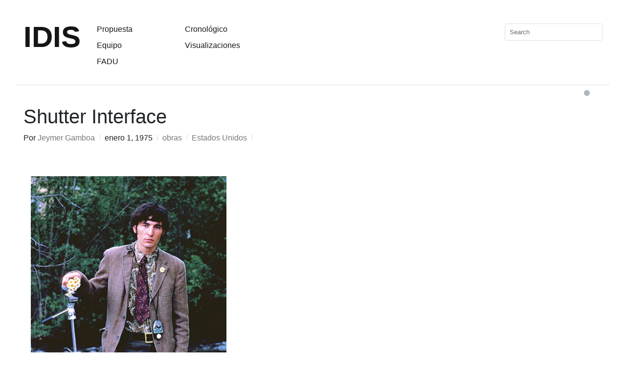

--- FILE ---
content_type: text/html; charset=UTF-8
request_url: https://proyectoidis.org/shutter-interface-paul-sharits/
body_size: 15567
content:

<!DOCTYPE html>
<html lang="es-AR">
<head>
	<!-- Google Tag Manager -->
<script>(function(w,d,s,l,i){w[l]=w[l]||[];w[l].push({'gtm.start':
new Date().getTime(),event:'gtm.js'});var f=d.getElementsByTagName(s)[0],
j=d.createElement(s),dl=l!='dataLayer'?'&l='+l:'';j.async=true;j.src=
'https://www.googletagmanager.com/gtm.js?id='+i+dl;f.parentNode.insertBefore(j,f);
})(window,document,'script','dataLayer','GTM-NZB8ZZZ4');</script>
<!-- End Google Tag Manager -->
<meta charset="UTF-8" />
<meta name="viewport" content="width=device-width, initial-scale=1.0">
<title>Shutter Interface | IDIS</title>
<link rel="profile" href="http://gmpg.org/xfn/11" />
<link rel="stylesheet" type="text/css" media="all" href="https://proyectoidis.org/wp-content/themes/idis-template2/style.css?v=" />
<link rel="stylesheet" href="https://proyectoidis.org/wp-content/themes/idis-template2/dark-mode.css">
<link rel="stylesheet" href="https://stackpath.bootstrapcdn.com/bootstrap/4.3.1/css/bootstrap.min.css" integrity="sha384-ggOyR0iXCbMQv3Xipma34MD+dH/1fQ784/j6cY/iJTQUOhcWr7x9JvoRxT2MZw1T" crossorigin="anonymous">
<script src="https://stackpath.bootstrapcdn.com/bootstrap/4.3.1/js/bootstrap.min.js" integrity="sha384-JjSmVgyd0p3pXB1rRibZUAYoIIy6OrQ6VrjIEaFf/nJGzIxFDsf4x0xIM+B07jRM" crossorigin="anonymous"></script>

	
<link rel="pingback" href="https://proyectoidis.org/xmlrpc.php" />
<meta name='robots' content='max-image-preview:large' />
<link rel='dns-prefetch' href='//s.w.org' />
<link rel="alternate" type="application/rss+xml" title="IDIS &raquo; Feed" href="https://proyectoidis.org/feed/" />
<link rel="alternate" type="application/rss+xml" title="IDIS &raquo; RSS de los comentarios" href="https://proyectoidis.org/comments/feed/" />
<script type="text/javascript">
window._wpemojiSettings = {"baseUrl":"https:\/\/s.w.org\/images\/core\/emoji\/14.0.0\/72x72\/","ext":".png","svgUrl":"https:\/\/s.w.org\/images\/core\/emoji\/14.0.0\/svg\/","svgExt":".svg","source":{"concatemoji":"https:\/\/proyectoidis.org\/wp-includes\/js\/wp-emoji-release.min.js?ver=6.0.11"}};
/*! This file is auto-generated */
!function(e,a,t){var n,r,o,i=a.createElement("canvas"),p=i.getContext&&i.getContext("2d");function s(e,t){var a=String.fromCharCode,e=(p.clearRect(0,0,i.width,i.height),p.fillText(a.apply(this,e),0,0),i.toDataURL());return p.clearRect(0,0,i.width,i.height),p.fillText(a.apply(this,t),0,0),e===i.toDataURL()}function c(e){var t=a.createElement("script");t.src=e,t.defer=t.type="text/javascript",a.getElementsByTagName("head")[0].appendChild(t)}for(o=Array("flag","emoji"),t.supports={everything:!0,everythingExceptFlag:!0},r=0;r<o.length;r++)t.supports[o[r]]=function(e){if(!p||!p.fillText)return!1;switch(p.textBaseline="top",p.font="600 32px Arial",e){case"flag":return s([127987,65039,8205,9895,65039],[127987,65039,8203,9895,65039])?!1:!s([55356,56826,55356,56819],[55356,56826,8203,55356,56819])&&!s([55356,57332,56128,56423,56128,56418,56128,56421,56128,56430,56128,56423,56128,56447],[55356,57332,8203,56128,56423,8203,56128,56418,8203,56128,56421,8203,56128,56430,8203,56128,56423,8203,56128,56447]);case"emoji":return!s([129777,127995,8205,129778,127999],[129777,127995,8203,129778,127999])}return!1}(o[r]),t.supports.everything=t.supports.everything&&t.supports[o[r]],"flag"!==o[r]&&(t.supports.everythingExceptFlag=t.supports.everythingExceptFlag&&t.supports[o[r]]);t.supports.everythingExceptFlag=t.supports.everythingExceptFlag&&!t.supports.flag,t.DOMReady=!1,t.readyCallback=function(){t.DOMReady=!0},t.supports.everything||(n=function(){t.readyCallback()},a.addEventListener?(a.addEventListener("DOMContentLoaded",n,!1),e.addEventListener("load",n,!1)):(e.attachEvent("onload",n),a.attachEvent("onreadystatechange",function(){"complete"===a.readyState&&t.readyCallback()})),(e=t.source||{}).concatemoji?c(e.concatemoji):e.wpemoji&&e.twemoji&&(c(e.twemoji),c(e.wpemoji)))}(window,document,window._wpemojiSettings);
</script>
<style type="text/css">
img.wp-smiley,
img.emoji {
	display: inline !important;
	border: none !important;
	box-shadow: none !important;
	height: 1em !important;
	width: 1em !important;
	margin: 0 0.07em !important;
	vertical-align: -0.1em !important;
	background: none !important;
	padding: 0 !important;
}
</style>
	<link rel='stylesheet' id='wp-block-library-css'  href='https://proyectoidis.org/wp-includes/css/dist/block-library/style.min.css?ver=6.0.11' type='text/css' media='all' />
<style id='global-styles-inline-css' type='text/css'>
body{--wp--preset--color--black: #000000;--wp--preset--color--cyan-bluish-gray: #abb8c3;--wp--preset--color--white: #ffffff;--wp--preset--color--pale-pink: #f78da7;--wp--preset--color--vivid-red: #cf2e2e;--wp--preset--color--luminous-vivid-orange: #ff6900;--wp--preset--color--luminous-vivid-amber: #fcb900;--wp--preset--color--light-green-cyan: #7bdcb5;--wp--preset--color--vivid-green-cyan: #00d084;--wp--preset--color--pale-cyan-blue: #8ed1fc;--wp--preset--color--vivid-cyan-blue: #0693e3;--wp--preset--color--vivid-purple: #9b51e0;--wp--preset--gradient--vivid-cyan-blue-to-vivid-purple: linear-gradient(135deg,rgba(6,147,227,1) 0%,rgb(155,81,224) 100%);--wp--preset--gradient--light-green-cyan-to-vivid-green-cyan: linear-gradient(135deg,rgb(122,220,180) 0%,rgb(0,208,130) 100%);--wp--preset--gradient--luminous-vivid-amber-to-luminous-vivid-orange: linear-gradient(135deg,rgba(252,185,0,1) 0%,rgba(255,105,0,1) 100%);--wp--preset--gradient--luminous-vivid-orange-to-vivid-red: linear-gradient(135deg,rgba(255,105,0,1) 0%,rgb(207,46,46) 100%);--wp--preset--gradient--very-light-gray-to-cyan-bluish-gray: linear-gradient(135deg,rgb(238,238,238) 0%,rgb(169,184,195) 100%);--wp--preset--gradient--cool-to-warm-spectrum: linear-gradient(135deg,rgb(74,234,220) 0%,rgb(151,120,209) 20%,rgb(207,42,186) 40%,rgb(238,44,130) 60%,rgb(251,105,98) 80%,rgb(254,248,76) 100%);--wp--preset--gradient--blush-light-purple: linear-gradient(135deg,rgb(255,206,236) 0%,rgb(152,150,240) 100%);--wp--preset--gradient--blush-bordeaux: linear-gradient(135deg,rgb(254,205,165) 0%,rgb(254,45,45) 50%,rgb(107,0,62) 100%);--wp--preset--gradient--luminous-dusk: linear-gradient(135deg,rgb(255,203,112) 0%,rgb(199,81,192) 50%,rgb(65,88,208) 100%);--wp--preset--gradient--pale-ocean: linear-gradient(135deg,rgb(255,245,203) 0%,rgb(182,227,212) 50%,rgb(51,167,181) 100%);--wp--preset--gradient--electric-grass: linear-gradient(135deg,rgb(202,248,128) 0%,rgb(113,206,126) 100%);--wp--preset--gradient--midnight: linear-gradient(135deg,rgb(2,3,129) 0%,rgb(40,116,252) 100%);--wp--preset--duotone--dark-grayscale: url('#wp-duotone-dark-grayscale');--wp--preset--duotone--grayscale: url('#wp-duotone-grayscale');--wp--preset--duotone--purple-yellow: url('#wp-duotone-purple-yellow');--wp--preset--duotone--blue-red: url('#wp-duotone-blue-red');--wp--preset--duotone--midnight: url('#wp-duotone-midnight');--wp--preset--duotone--magenta-yellow: url('#wp-duotone-magenta-yellow');--wp--preset--duotone--purple-green: url('#wp-duotone-purple-green');--wp--preset--duotone--blue-orange: url('#wp-duotone-blue-orange');--wp--preset--font-size--small: 13px;--wp--preset--font-size--medium: 20px;--wp--preset--font-size--large: 36px;--wp--preset--font-size--x-large: 42px;}.has-black-color{color: var(--wp--preset--color--black) !important;}.has-cyan-bluish-gray-color{color: var(--wp--preset--color--cyan-bluish-gray) !important;}.has-white-color{color: var(--wp--preset--color--white) !important;}.has-pale-pink-color{color: var(--wp--preset--color--pale-pink) !important;}.has-vivid-red-color{color: var(--wp--preset--color--vivid-red) !important;}.has-luminous-vivid-orange-color{color: var(--wp--preset--color--luminous-vivid-orange) !important;}.has-luminous-vivid-amber-color{color: var(--wp--preset--color--luminous-vivid-amber) !important;}.has-light-green-cyan-color{color: var(--wp--preset--color--light-green-cyan) !important;}.has-vivid-green-cyan-color{color: var(--wp--preset--color--vivid-green-cyan) !important;}.has-pale-cyan-blue-color{color: var(--wp--preset--color--pale-cyan-blue) !important;}.has-vivid-cyan-blue-color{color: var(--wp--preset--color--vivid-cyan-blue) !important;}.has-vivid-purple-color{color: var(--wp--preset--color--vivid-purple) !important;}.has-black-background-color{background-color: var(--wp--preset--color--black) !important;}.has-cyan-bluish-gray-background-color{background-color: var(--wp--preset--color--cyan-bluish-gray) !important;}.has-white-background-color{background-color: var(--wp--preset--color--white) !important;}.has-pale-pink-background-color{background-color: var(--wp--preset--color--pale-pink) !important;}.has-vivid-red-background-color{background-color: var(--wp--preset--color--vivid-red) !important;}.has-luminous-vivid-orange-background-color{background-color: var(--wp--preset--color--luminous-vivid-orange) !important;}.has-luminous-vivid-amber-background-color{background-color: var(--wp--preset--color--luminous-vivid-amber) !important;}.has-light-green-cyan-background-color{background-color: var(--wp--preset--color--light-green-cyan) !important;}.has-vivid-green-cyan-background-color{background-color: var(--wp--preset--color--vivid-green-cyan) !important;}.has-pale-cyan-blue-background-color{background-color: var(--wp--preset--color--pale-cyan-blue) !important;}.has-vivid-cyan-blue-background-color{background-color: var(--wp--preset--color--vivid-cyan-blue) !important;}.has-vivid-purple-background-color{background-color: var(--wp--preset--color--vivid-purple) !important;}.has-black-border-color{border-color: var(--wp--preset--color--black) !important;}.has-cyan-bluish-gray-border-color{border-color: var(--wp--preset--color--cyan-bluish-gray) !important;}.has-white-border-color{border-color: var(--wp--preset--color--white) !important;}.has-pale-pink-border-color{border-color: var(--wp--preset--color--pale-pink) !important;}.has-vivid-red-border-color{border-color: var(--wp--preset--color--vivid-red) !important;}.has-luminous-vivid-orange-border-color{border-color: var(--wp--preset--color--luminous-vivid-orange) !important;}.has-luminous-vivid-amber-border-color{border-color: var(--wp--preset--color--luminous-vivid-amber) !important;}.has-light-green-cyan-border-color{border-color: var(--wp--preset--color--light-green-cyan) !important;}.has-vivid-green-cyan-border-color{border-color: var(--wp--preset--color--vivid-green-cyan) !important;}.has-pale-cyan-blue-border-color{border-color: var(--wp--preset--color--pale-cyan-blue) !important;}.has-vivid-cyan-blue-border-color{border-color: var(--wp--preset--color--vivid-cyan-blue) !important;}.has-vivid-purple-border-color{border-color: var(--wp--preset--color--vivid-purple) !important;}.has-vivid-cyan-blue-to-vivid-purple-gradient-background{background: var(--wp--preset--gradient--vivid-cyan-blue-to-vivid-purple) !important;}.has-light-green-cyan-to-vivid-green-cyan-gradient-background{background: var(--wp--preset--gradient--light-green-cyan-to-vivid-green-cyan) !important;}.has-luminous-vivid-amber-to-luminous-vivid-orange-gradient-background{background: var(--wp--preset--gradient--luminous-vivid-amber-to-luminous-vivid-orange) !important;}.has-luminous-vivid-orange-to-vivid-red-gradient-background{background: var(--wp--preset--gradient--luminous-vivid-orange-to-vivid-red) !important;}.has-very-light-gray-to-cyan-bluish-gray-gradient-background{background: var(--wp--preset--gradient--very-light-gray-to-cyan-bluish-gray) !important;}.has-cool-to-warm-spectrum-gradient-background{background: var(--wp--preset--gradient--cool-to-warm-spectrum) !important;}.has-blush-light-purple-gradient-background{background: var(--wp--preset--gradient--blush-light-purple) !important;}.has-blush-bordeaux-gradient-background{background: var(--wp--preset--gradient--blush-bordeaux) !important;}.has-luminous-dusk-gradient-background{background: var(--wp--preset--gradient--luminous-dusk) !important;}.has-pale-ocean-gradient-background{background: var(--wp--preset--gradient--pale-ocean) !important;}.has-electric-grass-gradient-background{background: var(--wp--preset--gradient--electric-grass) !important;}.has-midnight-gradient-background{background: var(--wp--preset--gradient--midnight) !important;}.has-small-font-size{font-size: var(--wp--preset--font-size--small) !important;}.has-medium-font-size{font-size: var(--wp--preset--font-size--medium) !important;}.has-large-font-size{font-size: var(--wp--preset--font-size--large) !important;}.has-x-large-font-size{font-size: var(--wp--preset--font-size--x-large) !important;}
</style>
<script type='text/javascript' src='https://proyectoidis.org/wp-content/themes/idis-template2/libs/jquery-1.6.1.min.js?ver=6.0.11' id='jquery-js'></script>
<script type='text/javascript' src='https://proyectoidis.org/wp-content/themes/idis-template2/libs/jquery.masonry.min.js?ver=6.0.11' id='jquery_masonry-js'></script>
<script type='text/javascript' src='https://proyectoidis.org/wp-content/themes/idis-template2/libs/jquery-ui.custom.min.js?ver=6.0.11' id='jquery_ui-js'></script>
<script type='text/javascript' src='https://proyectoidis.org/wp-content/themes/idis-template2/libs/jscookie.js?ver=6.0.11' id='js.cookie-js'></script>
<script type='text/javascript' src='https://proyectoidis.org/wp-content/themes/idis-template2/libs/jquery.infinitescroll.min.js?ver=6.0.11' id='jquery_infinitescroll-js'></script>
<link rel="https://api.w.org/" href="https://proyectoidis.org/wp-json/" /><link rel="alternate" type="application/json" href="https://proyectoidis.org/wp-json/wp/v2/posts/1863" /><link rel="EditURI" type="application/rsd+xml" title="RSD" href="https://proyectoidis.org/xmlrpc.php?rsd" />
<link rel="wlwmanifest" type="application/wlwmanifest+xml" href="https://proyectoidis.org/wp-includes/wlwmanifest.xml" /> 
<meta name="generator" content="WordPress 6.0.11" />
<link rel="canonical" href="https://proyectoidis.org/shutter-interface-paul-sharits/" />
<link rel='shortlink' href='https://proyectoidis.org/?p=1863' />
<link rel="alternate" type="application/json+oembed" href="https://proyectoidis.org/wp-json/oembed/1.0/embed?url=https%3A%2F%2Fproyectoidis.org%2Fshutter-interface-paul-sharits%2F" />
<link rel="alternate" type="text/xml+oembed" href="https://proyectoidis.org/wp-json/oembed/1.0/embed?url=https%3A%2F%2Fproyectoidis.org%2Fshutter-interface-paul-sharits%2F&#038;format=xml" />
	<!-- Olympus Google Fonts CSS -->
	<style>
						
		/* Advanced Settings */

																			</style>
	<!-- Olympus Google Fonts CSS -->
	
<style type="text/css">
/* color from theme options */
body, input, textarea { font-family: "Helvetica Neue", Helvetica, Arial, "Sans-Serif"; }
a, .menu a:hover, #nav-above a:hover, #footer a:hover, .entry-meta a:hover { color: #00853f; }
.fetch:hover { background: #00853f; }
blockquote { border-color: #00853f; }
.menu ul .current-menu-item a { color: #00853f; }
#respond .form-submit input { background: #00853f; }

/* fluid grid */
.wrapper { margin: 0 40px; }

.box .texts { border: 20px solid #00853f; background: #00853f;  }
.box .categories { padding-top: 15px; }
</style>

<script type="text/javascript">
$(document).ready(function() {
	// shortcodes
	$('.wide').detach().appendTo('#wides');
	$('.aside').detach().appendTo('.entry-aside');

	// fluid grid
		function wrapperWidth() {
		var wrapper_width = $('body').width() - 20;
		wrapper_width = Math.floor(wrapper_width / 250) * 250 - 40;
		if (wrapper_width < 1000) wrapper_width = 1000;
		$('.wrapper').css('width', wrapper_width);
	}
	wrapperWidth();
	$(window).resize(function() {
		wrapperWidth();
	});
	

	// search
	$(document).ready(function() {
		$('#s').val('Search');
	});

	$('#s').bind('focus', function() {
		$(this).css('border-color', '#00853f');
		if ($(this).val() == 'Search') $(this).val('');
	});

	$('#s').bind('blur', function() {
		$(this).css('border-color', '#DEDFE0');
		if ($(this).val() == '') $(this).val('Search');
	});

	// grid
	$('#boxes').masonry({
		itemSelector: '.box',
		columnWidth: 210,
		gutterWidth: 40
	});

	$('#related').masonry({
		itemSelector: '.box',
		columnWidth: 210,
		gutterWidth: 40
	});

	$('.texts').live({

		'mouseenter': function() {
			if ($(this).height() < $(this).find('.abs').height()) {
				$(this).height($(this).find('.abs').height());
			}
			$(this).stop(true, true).animate({
				'opacity': '1',
				'filter': 'alpha(opacity=100)'
			}, 0);
		},
		'mouseleave': function() {
			$(this).stop(true, true).animate({
				'opacity': '0',
				'filter': 'alpha(opacity=0)'
			}, 0);
		}
	});

	// comments
	$('.comment-form-author label').hide();
	$('.comment-form-author span').hide();
	$('.comment-form-email label').hide();
	$('.comment-form-email span').hide();
	$('.comment-form-url label').hide();
	$('.comment-form-comment label').hide();

	if ($('.comment-form-author input').val() == '')
	{
		$('.comment-form-author input').val('Name (required)');
	}
	if ($('.comment-form-email input').val() == '')
	{
		$('.comment-form-email input').val('Email (required)');
	}
	if ($('.comment-form-url input').val() == '')
	{
		$('.comment-form-url input').val('URL');
	}
	if ($('.comment-form-comment textarea').html() == '')
	{
		$('.comment-form-comment textarea').html('Your message');
	}

	$('.comment-form-author input').bind('focus', function() {
		$(this).css('border-color', '#00853f').css('color', '#333');
		if ($(this).val() == 'Name (required)') $(this).val('');
	});
	$('.comment-form-author input').bind('blur', function() {
		$(this).css('border-color', '#ccc').css('color', '#6b6b6b');
		if ($(this).val().trim() == '') $(this).val('Name (required)');
	});
	$('.comment-form-email input').bind('focus', function() {
		$(this).css('border-color', '#00853f').css('color', '#333');
		if ($(this).val() == 'Email (required)') $(this).val('');
	});
	$('.comment-form-email input').bind('blur', function() {
		$(this).css('border-color', '#ccc').css('color', '#6b6b6b');
		if ($(this).val().trim() == '') $(this).val('Email (required)');
	});
	$('.comment-form-url input').bind('focus', function() {
		$(this).css('border-color', '#00853f').css('color', '#333');
		if ($(this).val() == 'URL') $(this).val('');
	});
	$('.comment-form-url input').bind('blur', function() {
		$(this).css('border-color', '#ccc').css('color', '#6b6b6b');
		if ($(this).val().trim() == '') $(this).val('URL');
	});
	$('.comment-form-comment textarea').bind('focus', function() {
		$(this).css('border-color', '#00853f').css('color', '#333');
		if ($(this).val() == 'Your message') $(this).val('');
	});
	$('.comment-form-comment textarea').bind('blur', function() {
		$(this).css('border-color', '#ccc').css('color', '#6b6b6b');
		if ($(this).val().trim() == '') $(this).val('Your message');
	});
	$('#commentform').bind('submit', function(e) {
		if ($('.comment-form-author input').val() == 'Name (required)')
		{
			$('.comment-form-author input').val('');
		}
		if ($('.comment-form-email input').val() == 'Email (required)')
		{
			$('.comment-form-email input').val('');
		}
		if ($('.comment-form-url input').val() == 'URL')
		{
			$('.comment-form-url input').val('');
		}
		if ($('.comment-form-comment textarea').val() == 'Your message')
		{
			$('.comment-form-comment textarea').val('');
		}
	})

	$('.commentlist li div').bind('mouseover', function() {
		var reply = $(this).find('.reply')[0];
		$(reply).find('.comment-reply-link').show();
	});

	$('.commentlist li div').bind('mouseout', function() {
		var reply = $(this).find('.reply')[0];
		$(reply).find('.comment-reply-link').hide();
	});
});
</script>
<link rel="shortcut icon" href="http://proyectoidis.org/wp-content/uploads/2013/08/favicon1.ico" /></head>

<body class="post-template-default single single-post postid-1863 single-format-standard">
	<!-- Google Tag Manager (noscript) -->
<noscript><iframe src="https://www.googletagmanager.com/ns.html?id=GTM-NZB8ZZZ4"
height="0" width="0" style="display:none;visibility:hidden"></iframe></noscript>
<!-- End Google Tag Manager (noscript) -->

<div class="container-fluid p-md-5 p-4">
	<div class="row" id="header">
		<div class="col-12 col-sm-auto pt-2 pb-5" id="site-title">
			<a href="https://proyectoidis.org/" title="IDIS">IDIS</a>
		</div>

		<div class="col-auto" id="header-left">
		<div class="menu"><ul id="menu-links" class="menu"><li id="menu-item-16546" class="menu-item menu-item-type-post_type menu-item-object-page menu-item-16546"><a href="https://proyectoidis.org/propuesta/">Propuesta</a></li>
<li id="menu-item-33071" class="menu-item menu-item-type-post_type menu-item-object-page menu-item-33071"><a href="https://proyectoidis.org/equipo/">Equipo</a></li>
<li id="menu-item-7048" class="menu-item menu-item-type-custom menu-item-object-custom menu-item-7048"><a href="http://www.fadu.uba.ar/">FADU</a></li>
</ul></div></div>

		<div class="col" id="header-center">
		<div class="menu"><ul id="menu-categories" class="menu"><li id="menu-item-11923" class="menu-item menu-item-type-post_type menu-item-object-page menu-item-11923"><a href="https://proyectoidis.org/crono/">Cronológico</a></li>
<li id="menu-item-11924" class="menu-item menu-item-type-post_type menu-item-object-page menu-item-11924"><a href="https://proyectoidis.org/visualizaciones/">Visualizaciones</a></li>
</ul></div></div>

		<div class="col-md-4 col-12 d-flex justify-content-end" id="search">
			<form role="search" method="get" id="searchform" class="searchform" action="https://proyectoidis.org/">
				<div>
					<label class="screen-reader-text" for="s">Buscar:</label>
					<input type="text" value="" name="s" id="s" />
					<input type="submit" id="searchsubmit" value="Buscar" />
				</div>
			</form>		</div>
	</div>

	<div class="row justify-content-end m-1">
					<div class="custom-control custom-switch pl-1">
			  <input type="checkbox" class="custom-control-input" id="darkSwitch" />
			  <label class="custom-control-label" for="darkSwitch"></label>
			</div>

	</div>
	
	<div id="main">

		<div id="content">

		


	
				<div class="row">
					<h1 class="col-12 pt-2">Shutter Interface</h1>

					<div class="col-12 entry-meta d-flex">
						<span class="meta-sep">Por <a href="https://proyectoidis.org/author/jeymer-gamboa/" title="View all posts by Jeymer Gamboa">Jeymer Gamboa</a></span>						<span class="main_separator pr-2 pl-2"> / </span>
						<span class="entry-date">enero 1, 1975</span>						<span class="main_separator pr-2 pl-2"> / </span>
						<a href="https://proyectoidis.org/category/obras/" rel="category tag">obras</a>						<span class="main_separator pr-2 pl-2"> / </span>
						<a href="https://proyectoidis.org/pais/estados-unidos">Estados Unidos</a><span class="main_separator pr-2 pl-2"> / </span>
					</div><!-- .entry-meta -->
				</div>

				<div class="container m-0">
				<div id="post-1863" class="post-1863 post type-post status-publish format-standard has-post-thumbnail hentry category-obras tag-color tag-cuerpo tag-cine-experimental tag-film-estructural-2 tag-fotograma tag-proyecciones pais-estados-unidos">

							<div class="column">

							<p><!-- [if gte mso 9]><xml>
<w:WordDocument>
<w:View>Normal</w:View>
<w:Zoom>0</w:Zoom>
<w:TrackMoves/>
<w:TrackFormatting/>
<w:HyphenationZone>21</w:HyphenationZone>
<w:PunctuationKerning/>
<w:ValidateAgainstSchemas/>
<w:SaveIfXMLInvalid>false</w:SaveIfXMLInvalid>
<w:IgnoreMixedContent>false</w:IgnoreMixedContent>
<w:AlwaysShowPlaceholderText>false</w:AlwaysShowPlaceholderText>
<w:DoNotPromoteQF/>
<w:LidThemeOther>ES</w:LidThemeOther>
<w:LidThemeAsian>X-NONE</w:LidThemeAsian>
<w:LidThemeComplexScript>X-NONE</w:LidThemeComplexScript>
<w:Compatibility>
<w:BreakWrappedTables/>
<w:SnapToGridInCell/>
<w:WrapTextWithPunct/>
<w:UseAsianBreakRules/>
<w:DontGrowAutofit/>
<w:SplitPgBreakAndParaMark/>
<w:DontVertAlignCellWithSp/>
<w:DontBreakConstrainedForcedTables/>
<w:DontVertAlignInTxbx/>
<w:Word11KerningPairs/>
<w:CachedColBalance/>
</w:Compatibility>
<w:BrowserLevel>MicrosoftInternetExplorer4</w:BrowserLevel>
<m:mathPr>
<m:mathFont m:val="Cambria Math"/>
<m:brkBin m:val="before"/>
<m:brkBinSub m:val="--"/>
<m:smallFrac m:val="off"/>
<m:dispDef/>
<m:lMargin m:val="0"/>
<m:rMargin m:val="0"/>
<m:defJc m:val="centerGroup"/>
<m:wrapIndent m:val="1440"/>
<m:intLim m:val="subSup"/>
<m:naryLim m:val="undOvr"/>
</m:mathPr></w:WordDocument>
</xml><![endif]--></p>
<p><!-- [if gte mso 9]><xml>
<w:LatentStyles DefLockedState="false" DefUnhideWhenUsed="true" DefSemiHidden="true" DefQFormat="false" DefPriority="99" LatentStyleCount="267">
<w:LsdException Locked="false" Priority="0" SemiHidden="false" UnhideWhenUsed="false" QFormat="true" Name="Normal"/>
<w:LsdException Locked="false" Priority="9" SemiHidden="false" UnhideWhenUsed="false" QFormat="true" Name="heading 1"/>
<w:LsdException Locked="false" Priority="9" QFormat="true" Name="heading 2"/>
<w:LsdException Locked="false" Priority="9" QFormat="true" Name="heading 3"/>
<w:LsdException Locked="false" Priority="9" QFormat="true" Name="heading 4"/>
<w:LsdException Locked="false" Priority="9" QFormat="true" Name="heading 5"/>
<w:LsdException Locked="false" Priority="9" QFormat="true" Name="heading 6"/>
<w:LsdException Locked="false" Priority="9" QFormat="true" Name="heading 7"/>
<w:LsdException Locked="false" Priority="9" QFormat="true" Name="heading 8"/>
<w:LsdException Locked="false" Priority="9" QFormat="true" Name="heading 9"/>
<w:LsdException Locked="false" Priority="39" Name="toc 1"/>
<w:LsdException Locked="false" Priority="39" Name="toc 2"/>
<w:LsdException Locked="false" Priority="39" Name="toc 3"/>
<w:LsdException Locked="false" Priority="39" Name="toc 4"/>
<w:LsdException Locked="false" Priority="39" Name="toc 5"/>
<w:LsdException Locked="false" Priority="39" Name="toc 6"/>
<w:LsdException Locked="false" Priority="39" Name="toc 7"/>
<w:LsdException Locked="false" Priority="39" Name="toc 8"/>
<w:LsdException Locked="false" Priority="39" Name="toc 9"/>
<w:LsdException Locked="false" Priority="35" QFormat="true" Name="caption"/>
<w:LsdException Locked="false" Priority="10" SemiHidden="false" UnhideWhenUsed="false" QFormat="true" Name="Title"/>
<w:LsdException Locked="false" Priority="1" Name="Default Paragraph Font"/>
<w:LsdException Locked="false" Priority="11" SemiHidden="false" UnhideWhenUsed="false" QFormat="true" Name="Subtitle"/>
<w:LsdException Locked="false" Priority="22" SemiHidden="false" UnhideWhenUsed="false" QFormat="true" Name="Strong"/>
<w:LsdException Locked="false" Priority="20" SemiHidden="false" UnhideWhenUsed="false" QFormat="true" Name="Emphasis"/>
<w:LsdException Locked="false" Priority="59" SemiHidden="false" UnhideWhenUsed="false" Name="Table Grid"/>
<w:LsdException Locked="false" UnhideWhenUsed="false" Name="Placeholder Text"/>
<w:LsdException Locked="false" Priority="1" SemiHidden="false" UnhideWhenUsed="false" QFormat="true" Name="No Spacing"/>
<w:LsdException Locked="false" Priority="60" SemiHidden="false" UnhideWhenUsed="false" Name="Light Shading"/>
<w:LsdException Locked="false" Priority="61" SemiHidden="false" UnhideWhenUsed="false" Name="Light List"/>
<w:LsdException Locked="false" Priority="62" SemiHidden="false" UnhideWhenUsed="false" Name="Light Grid"/>
<w:LsdException Locked="false" Priority="63" SemiHidden="false" UnhideWhenUsed="false" Name="Medium Shading 1"/>
<w:LsdException Locked="false" Priority="64" SemiHidden="false" UnhideWhenUsed="false" Name="Medium Shading 2"/>
<w:LsdException Locked="false" Priority="65" SemiHidden="false" UnhideWhenUsed="false" Name="Medium List 1"/>
<w:LsdException Locked="false" Priority="66" SemiHidden="false" UnhideWhenUsed="false" Name="Medium List 2"/>
<w:LsdException Locked="false" Priority="67" SemiHidden="false" UnhideWhenUsed="false" Name="Medium Grid 1"/>
<w:LsdException Locked="false" Priority="68" SemiHidden="false" UnhideWhenUsed="false" Name="Medium Grid 2"/>
<w:LsdException Locked="false" Priority="69" SemiHidden="false" UnhideWhenUsed="false" Name="Medium Grid 3"/>
<w:LsdException Locked="false" Priority="70" SemiHidden="false" UnhideWhenUsed="false" Name="Dark List"/>
<w:LsdException Locked="false" Priority="71" SemiHidden="false" UnhideWhenUsed="false" Name="Colorful Shading"/>
<w:LsdException Locked="false" Priority="72" SemiHidden="false" UnhideWhenUsed="false" Name="Colorful List"/>
<w:LsdException Locked="false" Priority="73" SemiHidden="false" UnhideWhenUsed="false" Name="Colorful Grid"/>
<w:LsdException Locked="false" Priority="60" SemiHidden="false" UnhideWhenUsed="false" Name="Light Shading Accent 1"/>
<w:LsdException Locked="false" Priority="61" SemiHidden="false" UnhideWhenUsed="false" Name="Light List Accent 1"/>
<w:LsdException Locked="false" Priority="62" SemiHidden="false" UnhideWhenUsed="false" Name="Light Grid Accent 1"/>
<w:LsdException Locked="false" Priority="63" SemiHidden="false" UnhideWhenUsed="false" Name="Medium Shading 1 Accent 1"/>
<w:LsdException Locked="false" Priority="64" SemiHidden="false" UnhideWhenUsed="false" Name="Medium Shading 2 Accent 1"/>
<w:LsdException Locked="false" Priority="65" SemiHidden="false" UnhideWhenUsed="false" Name="Medium List 1 Accent 1"/>
<w:LsdException Locked="false" UnhideWhenUsed="false" Name="Revision"/>
<w:LsdException Locked="false" Priority="34" SemiHidden="false" UnhideWhenUsed="false" QFormat="true" Name="List Paragraph"/>
<w:LsdException Locked="false" Priority="29" SemiHidden="false" UnhideWhenUsed="false" QFormat="true" Name="Quote"/>
<w:LsdException Locked="false" Priority="30" SemiHidden="false" UnhideWhenUsed="false" QFormat="true" Name="Intense Quote"/>
<w:LsdException Locked="false" Priority="66" SemiHidden="false" UnhideWhenUsed="false" Name="Medium List 2 Accent 1"/>
<w:LsdException Locked="false" Priority="67" SemiHidden="false" UnhideWhenUsed="false" Name="Medium Grid 1 Accent 1"/>
<w:LsdException Locked="false" Priority="68" SemiHidden="false" UnhideWhenUsed="false" Name="Medium Grid 2 Accent 1"/>
<w:LsdException Locked="false" Priority="69" SemiHidden="false" UnhideWhenUsed="false" Name="Medium Grid 3 Accent 1"/>
<w:LsdException Locked="false" Priority="70" SemiHidden="false" UnhideWhenUsed="false" Name="Dark List Accent 1"/>
<w:LsdException Locked="false" Priority="71" SemiHidden="false" UnhideWhenUsed="false" Name="Colorful Shading Accent 1"/>
<w:LsdException Locked="false" Priority="72" SemiHidden="false" UnhideWhenUsed="false" Name="Colorful List Accent 1"/>
<w:LsdException Locked="false" Priority="73" SemiHidden="false" UnhideWhenUsed="false" Name="Colorful Grid Accent 1"/>
<w:LsdException Locked="false" Priority="60" SemiHidden="false" UnhideWhenUsed="false" Name="Light Shading Accent 2"/>
<w:LsdException Locked="false" Priority="61" SemiHidden="false" UnhideWhenUsed="false" Name="Light List Accent 2"/>
<w:LsdException Locked="false" Priority="62" SemiHidden="false" UnhideWhenUsed="false" Name="Light Grid Accent 2"/>
<w:LsdException Locked="false" Priority="63" SemiHidden="false" UnhideWhenUsed="false" Name="Medium Shading 1 Accent 2"/>
<w:LsdException Locked="false" Priority="64" SemiHidden="false" UnhideWhenUsed="false" Name="Medium Shading 2 Accent 2"/>
<w:LsdException Locked="false" Priority="65" SemiHidden="false" UnhideWhenUsed="false" Name="Medium List 1 Accent 2"/>
<w:LsdException Locked="false" Priority="66" SemiHidden="false" UnhideWhenUsed="false" Name="Medium List 2 Accent 2"/>
<w:LsdException Locked="false" Priority="67" SemiHidden="false" UnhideWhenUsed="false" Name="Medium Grid 1 Accent 2"/>
<w:LsdException Locked="false" Priority="68" SemiHidden="false" UnhideWhenUsed="false" Name="Medium Grid 2 Accent 2"/>
<w:LsdException Locked="false" Priority="69" SemiHidden="false" UnhideWhenUsed="false" Name="Medium Grid 3 Accent 2"/>
<w:LsdException Locked="false" Priority="70" SemiHidden="false" UnhideWhenUsed="false" Name="Dark List Accent 2"/>
<w:LsdException Locked="false" Priority="71" SemiHidden="false" UnhideWhenUsed="false" Name="Colorful Shading Accent 2"/>
<w:LsdException Locked="false" Priority="72" SemiHidden="false" UnhideWhenUsed="false" Name="Colorful List Accent 2"/>
<w:LsdException Locked="false" Priority="73" SemiHidden="false" UnhideWhenUsed="false" Name="Colorful Grid Accent 2"/>
<w:LsdException Locked="false" Priority="60" SemiHidden="false" UnhideWhenUsed="false" Name="Light Shading Accent 3"/>
<w:LsdException Locked="false" Priority="61" SemiHidden="false" UnhideWhenUsed="false" Name="Light List Accent 3"/>
<w:LsdException Locked="false" Priority="62" SemiHidden="false" UnhideWhenUsed="false" Name="Light Grid Accent 3"/>
<w:LsdException Locked="false" Priority="63" SemiHidden="false" UnhideWhenUsed="false" Name="Medium Shading 1 Accent 3"/>
<w:LsdException Locked="false" Priority="64" SemiHidden="false" UnhideWhenUsed="false" Name="Medium Shading 2 Accent 3"/>
<w:LsdException Locked="false" Priority="65" SemiHidden="false" UnhideWhenUsed="false" Name="Medium List 1 Accent 3"/>
<w:LsdException Locked="false" Priority="66" SemiHidden="false" UnhideWhenUsed="false" Name="Medium List 2 Accent 3"/>
<w:LsdException Locked="false" Priority="67" SemiHidden="false" UnhideWhenUsed="false" Name="Medium Grid 1 Accent 3"/>
<w:LsdException Locked="false" Priority="68" SemiHidden="false" UnhideWhenUsed="false" Name="Medium Grid 2 Accent 3"/>
<w:LsdException Locked="false" Priority="69" SemiHidden="false" UnhideWhenUsed="false" Name="Medium Grid 3 Accent 3"/>
<w:LsdException Locked="false" Priority="70" SemiHidden="false" UnhideWhenUsed="false" Name="Dark List Accent 3"/>
<w:LsdException Locked="false" Priority="71" SemiHidden="false" UnhideWhenUsed="false" Name="Colorful Shading Accent 3"/>
<w:LsdException Locked="false" Priority="72" SemiHidden="false" UnhideWhenUsed="false" Name="Colorful List Accent 3"/>
<w:LsdException Locked="false" Priority="73" SemiHidden="false" UnhideWhenUsed="false" Name="Colorful Grid Accent 3"/>
<w:LsdException Locked="false" Priority="60" SemiHidden="false" UnhideWhenUsed="false" Name="Light Shading Accent 4"/>
<w:LsdException Locked="false" Priority="61" SemiHidden="false" UnhideWhenUsed="false" Name="Light List Accent 4"/>
<w:LsdException Locked="false" Priority="62" SemiHidden="false" UnhideWhenUsed="false" Name="Light Grid Accent 4"/>
<w:LsdException Locked="false" Priority="63" SemiHidden="false" UnhideWhenUsed="false" Name="Medium Shading 1 Accent 4"/>
<w:LsdException Locked="false" Priority="64" SemiHidden="false" UnhideWhenUsed="false" Name="Medium Shading 2 Accent 4"/>
<w:LsdException Locked="false" Priority="65" SemiHidden="false" UnhideWhenUsed="false" Name="Medium List 1 Accent 4"/>
<w:LsdException Locked="false" Priority="66" SemiHidden="false" UnhideWhenUsed="false" Name="Medium List 2 Accent 4"/>
<w:LsdException Locked="false" Priority="67" SemiHidden="false" UnhideWhenUsed="false" Name="Medium Grid 1 Accent 4"/>
<w:LsdException Locked="false" Priority="68" SemiHidden="false" UnhideWhenUsed="false" Name="Medium Grid 2 Accent 4"/>
<w:LsdException Locked="false" Priority="69" SemiHidden="false" UnhideWhenUsed="false" Name="Medium Grid 3 Accent 4"/>
<w:LsdException Locked="false" Priority="70" SemiHidden="false" UnhideWhenUsed="false" Name="Dark List Accent 4"/>
<w:LsdException Locked="false" Priority="71" SemiHidden="false" UnhideWhenUsed="false" Name="Colorful Shading Accent 4"/>
<w:LsdException Locked="false" Priority="72" SemiHidden="false" UnhideWhenUsed="false" Name="Colorful List Accent 4"/>
<w:LsdException Locked="false" Priority="73" SemiHidden="false" UnhideWhenUsed="false" Name="Colorful Grid Accent 4"/>
<w:LsdException Locked="false" Priority="60" SemiHidden="false" UnhideWhenUsed="false" Name="Light Shading Accent 5"/>
<w:LsdException Locked="false" Priority="61" SemiHidden="false" UnhideWhenUsed="false" Name="Light List Accent 5"/>
<w:LsdException Locked="false" Priority="62" SemiHidden="false" UnhideWhenUsed="false" Name="Light Grid Accent 5"/>
<w:LsdException Locked="false" Priority="63" SemiHidden="false" UnhideWhenUsed="false" Name="Medium Shading 1 Accent 5"/>
<w:LsdException Locked="false" Priority="64" SemiHidden="false" UnhideWhenUsed="false" Name="Medium Shading 2 Accent 5"/>
<w:LsdException Locked="false" Priority="65" SemiHidden="false" UnhideWhenUsed="false" Name="Medium List 1 Accent 5"/>
<w:LsdException Locked="false" Priority="66" SemiHidden="false" UnhideWhenUsed="false" Name="Medium List 2 Accent 5"/>
<w:LsdException Locked="false" Priority="67" SemiHidden="false" UnhideWhenUsed="false" Name="Medium Grid 1 Accent 5"/>
<w:LsdException Locked="false" Priority="68" SemiHidden="false" UnhideWhenUsed="false" Name="Medium Grid 2 Accent 5"/>
<w:LsdException Locked="false" Priority="69" SemiHidden="false" UnhideWhenUsed="false" Name="Medium Grid 3 Accent 5"/>
<w:LsdException Locked="false" Priority="70" SemiHidden="false" UnhideWhenUsed="false" Name="Dark List Accent 5"/>
<w:LsdException Locked="false" Priority="71" SemiHidden="false" UnhideWhenUsed="false" Name="Colorful Shading Accent 5"/>
<w:LsdException Locked="false" Priority="72" SemiHidden="false" UnhideWhenUsed="false" Name="Colorful List Accent 5"/>
<w:LsdException Locked="false" Priority="73" SemiHidden="false" UnhideWhenUsed="false" Name="Colorful Grid Accent 5"/>
<w:LsdException Locked="false" Priority="60" SemiHidden="false" UnhideWhenUsed="false" Name="Light Shading Accent 6"/>
<w:LsdException Locked="false" Priority="61" SemiHidden="false" UnhideWhenUsed="false" Name="Light List Accent 6"/>
<w:LsdException Locked="false" Priority="62" SemiHidden="false" UnhideWhenUsed="false" Name="Light Grid Accent 6"/>
<w:LsdException Locked="false" Priority="63" SemiHidden="false" UnhideWhenUsed="false" Name="Medium Shading 1 Accent 6"/>
<w:LsdException Locked="false" Priority="64" SemiHidden="false" UnhideWhenUsed="false" Name="Medium Shading 2 Accent 6"/>
<w:LsdException Locked="false" Priority="65" SemiHidden="false" UnhideWhenUsed="false" Name="Medium List 1 Accent 6"/>
<w:LsdException Locked="false" Priority="66" SemiHidden="false" UnhideWhenUsed="false" Name="Medium List 2 Accent 6"/>
<w:LsdException Locked="false" Priority="67" SemiHidden="false" UnhideWhenUsed="false" Name="Medium Grid 1 Accent 6"/>
<w:LsdException Locked="false" Priority="68" SemiHidden="false" UnhideWhenUsed="false" Name="Medium Grid 2 Accent 6"/>
<w:LsdException Locked="false" Priority="69" SemiHidden="false" UnhideWhenUsed="false" Name="Medium Grid 3 Accent 6"/>
<w:LsdException Locked="false" Priority="70" SemiHidden="false" UnhideWhenUsed="false" Name="Dark List Accent 6"/>
<w:LsdException Locked="false" Priority="71" SemiHidden="false" UnhideWhenUsed="false" Name="Colorful Shading Accent 6"/>
<w:LsdException Locked="false" Priority="72" SemiHidden="false" UnhideWhenUsed="false" Name="Colorful List Accent 6"/>
<w:LsdException Locked="false" Priority="73" SemiHidden="false" UnhideWhenUsed="false" Name="Colorful Grid Accent 6"/>
<w:LsdException Locked="false" Priority="19" SemiHidden="false" UnhideWhenUsed="false" QFormat="true" Name="Subtle Emphasis"/>
<w:LsdException Locked="false" Priority="21" SemiHidden="false" UnhideWhenUsed="false" QFormat="true" Name="Intense Emphasis"/>
<w:LsdException Locked="false" Priority="31" SemiHidden="false" UnhideWhenUsed="false" QFormat="true" Name="Subtle Reference"/>
<w:LsdException Locked="false" Priority="32" SemiHidden="false" UnhideWhenUsed="false" QFormat="true" Name="Intense Reference"/>
<w:LsdException Locked="false" Priority="33" SemiHidden="false" UnhideWhenUsed="false" QFormat="true" Name="Book Title"/>
<w:LsdException Locked="false" Priority="37" Name="Bibliography"/>
<w:LsdException Locked="false" Priority="39" QFormat="true" Name="TOC Heading"/>
</w:LatentStyles>
</xml><![endif]--><!-- [if gte mso 10]>



<style>
 /* Style Definitions */<br />table.MsoNormalTable<br />{mso-style-name:"Tabla normal";<br />mso-tstyle-rowband-size:0;<br />mso-tstyle-colband-size:0;<br />mso-style-noshow:yes;<br />mso-style-priority:99;<br />mso-style-qformat:yes;<br />mso-style-parent:"";<br />mso-padding-alt:0cm 5.4pt 0cm 5.4pt;<br />mso-para-margin:0cm;<br />mso-para-margin-bottom:.0001pt;<br />mso-pagination:widow-orphan;<br />font-size:10.0pt;<br />font-family:"Calibri","sans-serif";<br />mso-bidi-font-family:"Times New Roman";}<br /></style>

<![endif]--></p>
<p class="MsoNormal" style="margin-bottom: .0001pt; line-height: normal;"><img class="alignnone size-full wp-image-15129" src="http://proyectoidis.org/wp-content/uploads/1975/01/Paul-standing-smaller-file.jpg" alt="Paul-standing-smaller-file" width="400" height="689" srcset="https://proyectoidis.org/wp-content/uploads/1975/01/Paul-standing-smaller-file.jpg 400w, https://proyectoidis.org/wp-content/uploads/1975/01/Paul-standing-smaller-file-174x300.jpg 174w, https://proyectoidis.org/wp-content/uploads/1975/01/Paul-standing-smaller-file-210x362.jpg 210w" sizes="(max-width: 400px) 100vw, 400px" /></p>
<p class="MsoNormal" style="margin-bottom: .0001pt; line-height: normal;">Paul Sharits (1943 -1993)<span style="mso-spacerun: yes;">  </span>Fue un artista visual neoyorkino. Sus obras se enmarcan dentro del <a href="http://proyectoidis.org/cine-estructural/">cine estructural</a>, específicamente de la técnica Flicker Film, siendo la videoinstalación uno de sus formatos preferidos. Estos trabajos consisten principalmente en el montaje de loops de <a href="http://proyectoidis.org/16mm/">16 mm</a> en los que exploró el tema del<a href="http://proyectoidis.org/la-teoria-del-color-de-goethe/"> color</a> y la <a href="http://proyectoidis.org/hollis-frampton/">experimentación</a> sonora.</p>
<p class="MsoNormal" style="margin-bottom: .0001pt; line-height: normal;">Sitio oficial: <a href="http://paulsharits.com/">http://paulsharits.com/</a></p>
<p>&nbsp;</p>
<p>&nbsp;</p>
<p><iframe loading="lazy" title="Shutter Interface" width="720" height="540" src="https://www.youtube.com/embed/CAx2w54E0go?feature=oembed" frameborder="0" allow="accelerometer; autoplay; clipboard-write; encrypted-media; gyroscope; picture-in-picture" allowfullscreen></iframe></p>
<p>&nbsp;</p>
<p class="MsoNormal" style="margin-bottom: .0001pt; line-height: normal;"><a href="http://proyectoidis.org/wp-content/uploads/2013/07/shutter_interface2.jpg"><img loading="lazy" class="alignnone size-full wp-image-1866" src="http://proyectoidis.org/wp-content/uploads/2013/07/shutter_interface2.jpg" alt="shutter_interface2" width="666" height="444" srcset="https://proyectoidis.org/wp-content/uploads/2013/07/shutter_interface2.jpg 666w, https://proyectoidis.org/wp-content/uploads/2013/07/shutter_interface2-300x200.jpg 300w, https://proyectoidis.org/wp-content/uploads/2013/07/shutter_interface2-210x140.jpg 210w" sizes="(max-width: 666px) 100vw, 666px" /></a></p>
<p class="MsoNormal" style="margin-bottom: .0001pt; line-height: normal;">Este es el caso de su emblemática obra <i style="mso-bidi-font-style: normal;">Shutter Interface</i> (1975), una videoinstalación que consiste en cuatro proyectores de 16 mm con bucles de distintos colores y cuatro bandas sonoras distintas. La proyección produce un efecto hipnótico a través del rectángulo policromático constituido por la<span style="mso-spacerun: yes;">  </span>sumatoria de las cuatro proyecciones que van cambiando sus colores en cada pantalla, alternados con fotogramas negros, y que generan un efecto de parpadeo. Además, las imágenes proyectadas se superponen en sus extremos produciendo nuevas franjas, por lo que la dimensión total de la proyección constituye una panorámica compuesta de rectángulos verticales que se alternan de forma constante como si alguien tirara cartas de un mazo de naipes en una especie de juego cromático, lo cual constituye también una experimentación con la morfología del fotograma, algo recurrente en la filmografía de este artista. Se ha dicho sobre esta obra que su distribución espacial -los cuatro proyectores con bucles de longitud variable sobre pedestales frente a una pared- sugiere la idea de estar frente a un pelotón de fusilamiento. Esta idea se ve reforzada por la exploración del tema de la violencia en otras propuestas estructurales de Sharits.</p>
<p class="MsoNormal" style="margin-bottom: .0001pt; line-height: normal;"><a href="http://proyectoidis.org/wp-content/uploads/2013/07/shutter_interface1.jpg"><img loading="lazy" class="alignnone size-full wp-image-1867" src="http://proyectoidis.org/wp-content/uploads/2013/07/shutter_interface1.jpg" alt="shutter_interface1" width="450" height="369" srcset="https://proyectoidis.org/wp-content/uploads/2013/07/shutter_interface1.jpg 450w, https://proyectoidis.org/wp-content/uploads/2013/07/shutter_interface1-300x246.jpg 300w, https://proyectoidis.org/wp-content/uploads/2013/07/shutter_interface1-210x172.jpg 210w" sizes="(max-width: 450px) 100vw, 450px" /></a></p>
<p class="MsoNormal" style="margin-bottom: .0001pt; line-height: normal;"><img loading="lazy" class="alignnone size-large wp-image-15132" src="http://proyectoidis.org/wp-content/uploads/1975/01/9pecha_sharits1-1024x768.jpg" alt="9pecha_sharits1" width="720" height="540" srcset="https://proyectoidis.org/wp-content/uploads/1975/01/9pecha_sharits1.jpg 1024w, https://proyectoidis.org/wp-content/uploads/1975/01/9pecha_sharits1-300x225.jpg 300w, https://proyectoidis.org/wp-content/uploads/1975/01/9pecha_sharits1-768x576.jpg 768w, https://proyectoidis.org/wp-content/uploads/1975/01/9pecha_sharits1-210x158.jpg 210w" sizes="(max-width: 720px) 100vw, 720px" /></p>
<p class="MsoNormal" style="margin-bottom: .0001pt; line-height: normal;">Estas obras también constituyen un estudio sobre la percepción visual y sonora del espectador. Esto se refuerza con la labor teórica de Sharits que publicó sendos ensayos en revistas especializadas como Film Culture.<span style="mso-spacerun: yes;">  </span></p>
<p>&nbsp;</p>
<p><!-- [if gte mso 9]><xml>
<w:WordDocument>
<w:View>Normal</w:View>
<w:Zoom>0</w:Zoom>
<w:TrackMoves/>
<w:TrackFormatting/>
<w:HyphenationZone>21</w:HyphenationZone>
<w:PunctuationKerning/>
<w:ValidateAgainstSchemas/>
<w:SaveIfXMLInvalid>false</w:SaveIfXMLInvalid>
<w:IgnoreMixedContent>false</w:IgnoreMixedContent>
<w:AlwaysShowPlaceholderText>false</w:AlwaysShowPlaceholderText>
<w:DoNotPromoteQF/>
<w:LidThemeOther>ES</w:LidThemeOther>
<w:LidThemeAsian>X-NONE</w:LidThemeAsian>
<w:LidThemeComplexScript>X-NONE</w:LidThemeComplexScript>
<w:Compatibility>
<w:BreakWrappedTables/>
<w:SnapToGridInCell/>
<w:WrapTextWithPunct/>
<w:UseAsianBreakRules/>
<w:DontGrowAutofit/>
<w:SplitPgBreakAndParaMark/>
<w:DontVertAlignCellWithSp/>
<w:DontBreakConstrainedForcedTables/>
<w:DontVertAlignInTxbx/>
<w:Word11KerningPairs/>
<w:CachedColBalance/>
</w:Compatibility>
<w:BrowserLevel>MicrosoftInternetExplorer4</w:BrowserLevel>
<m:mathPr>
<m:mathFont m:val="Cambria Math"/>
<m:brkBin m:val="before"/>
<m:brkBinSub m:val="--"/>
<m:smallFrac m:val="off"/>
<m:dispDef/>
<m:lMargin m:val="0"/>
<m:rMargin m:val="0"/>
<m:defJc m:val="centerGroup"/>
<m:wrapIndent m:val="1440"/>
<m:intLim m:val="subSup"/>
<m:naryLim m:val="undOvr"/>
</m:mathPr></w:WordDocument>
</xml><![endif]--></p>
<p><!-- [if gte mso 9]><xml>
<w:LatentStyles DefLockedState="false" DefUnhideWhenUsed="true" DefSemiHidden="true" DefQFormat="false" DefPriority="99" LatentStyleCount="267">
<w:LsdException Locked="false" Priority="0" SemiHidden="false" UnhideWhenUsed="false" QFormat="true" Name="Normal"/>
<w:LsdException Locked="false" Priority="9" SemiHidden="false" UnhideWhenUsed="false" QFormat="true" Name="heading 1"/>
<w:LsdException Locked="false" Priority="9" QFormat="true" Name="heading 2"/>
<w:LsdException Locked="false" Priority="9" QFormat="true" Name="heading 3"/>
<w:LsdException Locked="false" Priority="9" QFormat="true" Name="heading 4"/>
<w:LsdException Locked="false" Priority="9" QFormat="true" Name="heading 5"/>
<w:LsdException Locked="false" Priority="9" QFormat="true" Name="heading 6"/>
<w:LsdException Locked="false" Priority="9" QFormat="true" Name="heading 7"/>
<w:LsdException Locked="false" Priority="9" QFormat="true" Name="heading 8"/>
<w:LsdException Locked="false" Priority="9" QFormat="true" Name="heading 9"/>
<w:LsdException Locked="false" Priority="39" Name="toc 1"/>
<w:LsdException Locked="false" Priority="39" Name="toc 2"/>
<w:LsdException Locked="false" Priority="39" Name="toc 3"/>
<w:LsdException Locked="false" Priority="39" Name="toc 4"/>
<w:LsdException Locked="false" Priority="39" Name="toc 5"/>
<w:LsdException Locked="false" Priority="39" Name="toc 6"/>
<w:LsdException Locked="false" Priority="39" Name="toc 7"/>
<w:LsdException Locked="false" Priority="39" Name="toc 8"/>
<w:LsdException Locked="false" Priority="39" Name="toc 9"/>
<w:LsdException Locked="false" Priority="35" QFormat="true" Name="caption"/>
<w:LsdException Locked="false" Priority="10" SemiHidden="false" UnhideWhenUsed="false" QFormat="true" Name="Title"/>
<w:LsdException Locked="false" Priority="1" Name="Default Paragraph Font"/>
<w:LsdException Locked="false" Priority="11" SemiHidden="false" UnhideWhenUsed="false" QFormat="true" Name="Subtitle"/>
<w:LsdException Locked="false" Priority="22" SemiHidden="false" UnhideWhenUsed="false" QFormat="true" Name="Strong"/>
<w:LsdException Locked="false" Priority="20" SemiHidden="false" UnhideWhenUsed="false" QFormat="true" Name="Emphasis"/>
<w:LsdException Locked="false" Priority="59" SemiHidden="false" UnhideWhenUsed="false" Name="Table Grid"/>
<w:LsdException Locked="false" UnhideWhenUsed="false" Name="Placeholder Text"/>
<w:LsdException Locked="false" Priority="1" SemiHidden="false" UnhideWhenUsed="false" QFormat="true" Name="No Spacing"/>
<w:LsdException Locked="false" Priority="60" SemiHidden="false" UnhideWhenUsed="false" Name="Light Shading"/>
<w:LsdException Locked="false" Priority="61" SemiHidden="false" UnhideWhenUsed="false" Name="Light List"/>
<w:LsdException Locked="false" Priority="62" SemiHidden="false" UnhideWhenUsed="false" Name="Light Grid"/>
<w:LsdException Locked="false" Priority="63" SemiHidden="false" UnhideWhenUsed="false" Name="Medium Shading 1"/>
<w:LsdException Locked="false" Priority="64" SemiHidden="false" UnhideWhenUsed="false" Name="Medium Shading 2"/>
<w:LsdException Locked="false" Priority="65" SemiHidden="false" UnhideWhenUsed="false" Name="Medium List 1"/>
<w:LsdException Locked="false" Priority="66" SemiHidden="false" UnhideWhenUsed="false" Name="Medium List 2"/>
<w:LsdException Locked="false" Priority="67" SemiHidden="false" UnhideWhenUsed="false" Name="Medium Grid 1"/>
<w:LsdException Locked="false" Priority="68" SemiHidden="false" UnhideWhenUsed="false" Name="Medium Grid 2"/>
<w:LsdException Locked="false" Priority="69" SemiHidden="false" UnhideWhenUsed="false" Name="Medium Grid 3"/>
<w:LsdException Locked="false" Priority="70" SemiHidden="false" UnhideWhenUsed="false" Name="Dark List"/>
<w:LsdException Locked="false" Priority="71" SemiHidden="false" UnhideWhenUsed="false" Name="Colorful Shading"/>
<w:LsdException Locked="false" Priority="72" SemiHidden="false" UnhideWhenUsed="false" Name="Colorful List"/>
<w:LsdException Locked="false" Priority="73" SemiHidden="false" UnhideWhenUsed="false" Name="Colorful Grid"/>
<w:LsdException Locked="false" Priority="60" SemiHidden="false" UnhideWhenUsed="false" Name="Light Shading Accent 1"/>
<w:LsdException Locked="false" Priority="61" SemiHidden="false" UnhideWhenUsed="false" Name="Light List Accent 1"/>
<w:LsdException Locked="false" Priority="62" SemiHidden="false" UnhideWhenUsed="false" Name="Light Grid Accent 1"/>
<w:LsdException Locked="false" Priority="63" SemiHidden="false" UnhideWhenUsed="false" Name="Medium Shading 1 Accent 1"/>
<w:LsdException Locked="false" Priority="64" SemiHidden="false" UnhideWhenUsed="false" Name="Medium Shading 2 Accent 1"/>
<w:LsdException Locked="false" Priority="65" SemiHidden="false" UnhideWhenUsed="false" Name="Medium List 1 Accent 1"/>
<w:LsdException Locked="false" UnhideWhenUsed="false" Name="Revision"/>
<w:LsdException Locked="false" Priority="34" SemiHidden="false" UnhideWhenUsed="false" QFormat="true" Name="List Paragraph"/>
<w:LsdException Locked="false" Priority="29" SemiHidden="false" UnhideWhenUsed="false" QFormat="true" Name="Quote"/>
<w:LsdException Locked="false" Priority="30" SemiHidden="false" UnhideWhenUsed="false" QFormat="true" Name="Intense Quote"/>
<w:LsdException Locked="false" Priority="66" SemiHidden="false" UnhideWhenUsed="false" Name="Medium List 2 Accent 1"/>
<w:LsdException Locked="false" Priority="67" SemiHidden="false" UnhideWhenUsed="false" Name="Medium Grid 1 Accent 1"/>
<w:LsdException Locked="false" Priority="68" SemiHidden="false" UnhideWhenUsed="false" Name="Medium Grid 2 Accent 1"/>
<w:LsdException Locked="false" Priority="69" SemiHidden="false" UnhideWhenUsed="false" Name="Medium Grid 3 Accent 1"/>
<w:LsdException Locked="false" Priority="70" SemiHidden="false" UnhideWhenUsed="false" Name="Dark List Accent 1"/>
<w:LsdException Locked="false" Priority="71" SemiHidden="false" UnhideWhenUsed="false" Name="Colorful Shading Accent 1"/>
<w:LsdException Locked="false" Priority="72" SemiHidden="false" UnhideWhenUsed="false" Name="Colorful List Accent 1"/>
<w:LsdException Locked="false" Priority="73" SemiHidden="false" UnhideWhenUsed="false" Name="Colorful Grid Accent 1"/>
<w:LsdException Locked="false" Priority="60" SemiHidden="false" UnhideWhenUsed="false" Name="Light Shading Accent 2"/>
<w:LsdException Locked="false" Priority="61" SemiHidden="false" UnhideWhenUsed="false" Name="Light List Accent 2"/>
<w:LsdException Locked="false" Priority="62" SemiHidden="false" UnhideWhenUsed="false" Name="Light Grid Accent 2"/>
<w:LsdException Locked="false" Priority="63" SemiHidden="false" UnhideWhenUsed="false" Name="Medium Shading 1 Accent 2"/>
<w:LsdException Locked="false" Priority="64" SemiHidden="false" UnhideWhenUsed="false" Name="Medium Shading 2 Accent 2"/>
<w:LsdException Locked="false" Priority="65" SemiHidden="false" UnhideWhenUsed="false" Name="Medium List 1 Accent 2"/>
<w:LsdException Locked="false" Priority="66" SemiHidden="false" UnhideWhenUsed="false" Name="Medium List 2 Accent 2"/>
<w:LsdException Locked="false" Priority="67" SemiHidden="false" UnhideWhenUsed="false" Name="Medium Grid 1 Accent 2"/>
<w:LsdException Locked="false" Priority="68" SemiHidden="false" UnhideWhenUsed="false" Name="Medium Grid 2 Accent 2"/>
<w:LsdException Locked="false" Priority="69" SemiHidden="false" UnhideWhenUsed="false" Name="Medium Grid 3 Accent 2"/>
<w:LsdException Locked="false" Priority="70" SemiHidden="false" UnhideWhenUsed="false" Name="Dark List Accent 2"/>
<w:LsdException Locked="false" Priority="71" SemiHidden="false" UnhideWhenUsed="false" Name="Colorful Shading Accent 2"/>
<w:LsdException Locked="false" Priority="72" SemiHidden="false" UnhideWhenUsed="false" Name="Colorful List Accent 2"/>
<w:LsdException Locked="false" Priority="73" SemiHidden="false" UnhideWhenUsed="false" Name="Colorful Grid Accent 2"/>
<w:LsdException Locked="false" Priority="60" SemiHidden="false" UnhideWhenUsed="false" Name="Light Shading Accent 3"/>
<w:LsdException Locked="false" Priority="61" SemiHidden="false" UnhideWhenUsed="false" Name="Light List Accent 3"/>
<w:LsdException Locked="false" Priority="62" SemiHidden="false" UnhideWhenUsed="false" Name="Light Grid Accent 3"/>
<w:LsdException Locked="false" Priority="63" SemiHidden="false" UnhideWhenUsed="false" Name="Medium Shading 1 Accent 3"/>
<w:LsdException Locked="false" Priority="64" SemiHidden="false" UnhideWhenUsed="false" Name="Medium Shading 2 Accent 3"/>
<w:LsdException Locked="false" Priority="65" SemiHidden="false" UnhideWhenUsed="false" Name="Medium List 1 Accent 3"/>
<w:LsdException Locked="false" Priority="66" SemiHidden="false" UnhideWhenUsed="false" Name="Medium List 2 Accent 3"/>
<w:LsdException Locked="false" Priority="67" SemiHidden="false" UnhideWhenUsed="false" Name="Medium Grid 1 Accent 3"/>
<w:LsdException Locked="false" Priority="68" SemiHidden="false" UnhideWhenUsed="false" Name="Medium Grid 2 Accent 3"/>
<w:LsdException Locked="false" Priority="69" SemiHidden="false" UnhideWhenUsed="false" Name="Medium Grid 3 Accent 3"/>
<w:LsdException Locked="false" Priority="70" SemiHidden="false" UnhideWhenUsed="false" Name="Dark List Accent 3"/>
<w:LsdException Locked="false" Priority="71" SemiHidden="false" UnhideWhenUsed="false" Name="Colorful Shading Accent 3"/>
<w:LsdException Locked="false" Priority="72" SemiHidden="false" UnhideWhenUsed="false" Name="Colorful List Accent 3"/>
<w:LsdException Locked="false" Priority="73" SemiHidden="false" UnhideWhenUsed="false" Name="Colorful Grid Accent 3"/>
<w:LsdException Locked="false" Priority="60" SemiHidden="false" UnhideWhenUsed="false" Name="Light Shading Accent 4"/>
<w:LsdException Locked="false" Priority="61" SemiHidden="false" UnhideWhenUsed="false" Name="Light List Accent 4"/>
<w:LsdException Locked="false" Priority="62" SemiHidden="false" UnhideWhenUsed="false" Name="Light Grid Accent 4"/>
<w:LsdException Locked="false" Priority="63" SemiHidden="false" UnhideWhenUsed="false" Name="Medium Shading 1 Accent 4"/>
<w:LsdException Locked="false" Priority="64" SemiHidden="false" UnhideWhenUsed="false" Name="Medium Shading 2 Accent 4"/>
<w:LsdException Locked="false" Priority="65" SemiHidden="false" UnhideWhenUsed="false" Name="Medium List 1 Accent 4"/>
<w:LsdException Locked="false" Priority="66" SemiHidden="false" UnhideWhenUsed="false" Name="Medium List 2 Accent 4"/>
<w:LsdException Locked="false" Priority="67" SemiHidden="false" UnhideWhenUsed="false" Name="Medium Grid 1 Accent 4"/>
<w:LsdException Locked="false" Priority="68" SemiHidden="false" UnhideWhenUsed="false" Name="Medium Grid 2 Accent 4"/>
<w:LsdException Locked="false" Priority="69" SemiHidden="false" UnhideWhenUsed="false" Name="Medium Grid 3 Accent 4"/>
<w:LsdException Locked="false" Priority="70" SemiHidden="false" UnhideWhenUsed="false" Name="Dark List Accent 4"/>
<w:LsdException Locked="false" Priority="71" SemiHidden="false" UnhideWhenUsed="false" Name="Colorful Shading Accent 4"/>
<w:LsdException Locked="false" Priority="72" SemiHidden="false" UnhideWhenUsed="false" Name="Colorful List Accent 4"/>
<w:LsdException Locked="false" Priority="73" SemiHidden="false" UnhideWhenUsed="false" Name="Colorful Grid Accent 4"/>
<w:LsdException Locked="false" Priority="60" SemiHidden="false" UnhideWhenUsed="false" Name="Light Shading Accent 5"/>
<w:LsdException Locked="false" Priority="61" SemiHidden="false" UnhideWhenUsed="false" Name="Light List Accent 5"/>
<w:LsdException Locked="false" Priority="62" SemiHidden="false" UnhideWhenUsed="false" Name="Light Grid Accent 5"/>
<w:LsdException Locked="false" Priority="63" SemiHidden="false" UnhideWhenUsed="false" Name="Medium Shading 1 Accent 5"/>
<w:LsdException Locked="false" Priority="64" SemiHidden="false" UnhideWhenUsed="false" Name="Medium Shading 2 Accent 5"/>
<w:LsdException Locked="false" Priority="65" SemiHidden="false" UnhideWhenUsed="false" Name="Medium List 1 Accent 5"/>
<w:LsdException Locked="false" Priority="66" SemiHidden="false" UnhideWhenUsed="false" Name="Medium List 2 Accent 5"/>
<w:LsdException Locked="false" Priority="67" SemiHidden="false" UnhideWhenUsed="false" Name="Medium Grid 1 Accent 5"/>
<w:LsdException Locked="false" Priority="68" SemiHidden="false" UnhideWhenUsed="false" Name="Medium Grid 2 Accent 5"/>
<w:LsdException Locked="false" Priority="69" SemiHidden="false" UnhideWhenUsed="false" Name="Medium Grid 3 Accent 5"/>
<w:LsdException Locked="false" Priority="70" SemiHidden="false" UnhideWhenUsed="false" Name="Dark List Accent 5"/>
<w:LsdException Locked="false" Priority="71" SemiHidden="false" UnhideWhenUsed="false" Name="Colorful Shading Accent 5"/>
<w:LsdException Locked="false" Priority="72" SemiHidden="false" UnhideWhenUsed="false" Name="Colorful List Accent 5"/>
<w:LsdException Locked="false" Priority="73" SemiHidden="false" UnhideWhenUsed="false" Name="Colorful Grid Accent 5"/>
<w:LsdException Locked="false" Priority="60" SemiHidden="false" UnhideWhenUsed="false" Name="Light Shading Accent 6"/>
<w:LsdException Locked="false" Priority="61" SemiHidden="false" UnhideWhenUsed="false" Name="Light List Accent 6"/>
<w:LsdException Locked="false" Priority="62" SemiHidden="false" UnhideWhenUsed="false" Name="Light Grid Accent 6"/>
<w:LsdException Locked="false" Priority="63" SemiHidden="false" UnhideWhenUsed="false" Name="Medium Shading 1 Accent 6"/>
<w:LsdException Locked="false" Priority="64" SemiHidden="false" UnhideWhenUsed="false" Name="Medium Shading 2 Accent 6"/>
<w:LsdException Locked="false" Priority="65" SemiHidden="false" UnhideWhenUsed="false" Name="Medium List 1 Accent 6"/>
<w:LsdException Locked="false" Priority="66" SemiHidden="false" UnhideWhenUsed="false" Name="Medium List 2 Accent 6"/>
<w:LsdException Locked="false" Priority="67" SemiHidden="false" UnhideWhenUsed="false" Name="Medium Grid 1 Accent 6"/>
<w:LsdException Locked="false" Priority="68" SemiHidden="false" UnhideWhenUsed="false" Name="Medium Grid 2 Accent 6"/>
<w:LsdException Locked="false" Priority="69" SemiHidden="false" UnhideWhenUsed="false" Name="Medium Grid 3 Accent 6"/>
<w:LsdException Locked="false" Priority="70" SemiHidden="false" UnhideWhenUsed="false" Name="Dark List Accent 6"/>
<w:LsdException Locked="false" Priority="71" SemiHidden="false" UnhideWhenUsed="false" Name="Colorful Shading Accent 6"/>
<w:LsdException Locked="false" Priority="72" SemiHidden="false" UnhideWhenUsed="false" Name="Colorful List Accent 6"/>
<w:LsdException Locked="false" Priority="73" SemiHidden="false" UnhideWhenUsed="false" Name="Colorful Grid Accent 6"/>
<w:LsdException Locked="false" Priority="19" SemiHidden="false" UnhideWhenUsed="false" QFormat="true" Name="Subtle Emphasis"/>
<w:LsdException Locked="false" Priority="21" SemiHidden="false" UnhideWhenUsed="false" QFormat="true" Name="Intense Emphasis"/>
<w:LsdException Locked="false" Priority="31" SemiHidden="false" UnhideWhenUsed="false" QFormat="true" Name="Subtle Reference"/>
<w:LsdException Locked="false" Priority="32" SemiHidden="false" UnhideWhenUsed="false" QFormat="true" Name="Intense Reference"/>
<w:LsdException Locked="false" Priority="33" SemiHidden="false" UnhideWhenUsed="false" QFormat="true" Name="Book Title"/>
<w:LsdException Locked="false" Priority="37" Name="Bibliography"/>
<w:LsdException Locked="false" Priority="39" QFormat="true" Name="TOC Heading"/>
</w:LatentStyles>
</xml><![endif]--><!-- [if gte mso 10]>



<style>
 /* Style Definitions */<br />table.MsoNormalTable<br />{mso-style-name:"Tabla normal";<br />mso-tstyle-rowband-size:0;<br />mso-tstyle-colband-size:0;<br />mso-style-noshow:yes;<br />mso-style-priority:99;<br />mso-style-qformat:yes;<br />mso-style-parent:"";<br />mso-padding-alt:0cm 5.4pt 0cm 5.4pt;<br />mso-para-margin:0cm;<br />mso-para-margin-bottom:.0001pt;<br />mso-pagination:widow-orphan;<br />font-size:10.0pt;<br />font-family:"Calibri","sans-serif";<br />mso-bidi-font-family:"Times New Roman";}<br /></style>

<![endif]--></p>
<p><a href="http://proyectoidis.org/wp-content/uploads/2013/07/Paul-Sharits.jpg"><img loading="lazy" class="alignnone size-full wp-image-1869" src="http://proyectoidis.org/wp-content/uploads/2013/07/Paul-Sharits.jpg" alt="Paul Sharits" width="332" height="372" srcset="https://proyectoidis.org/wp-content/uploads/2013/07/Paul-Sharits.jpg 212w, https://proyectoidis.org/wp-content/uploads/2013/07/Paul-Sharits-210x235.jpg 210w" sizes="(max-width: 332px) 100vw, 332px" /></a><a href="http://proyectoidis.org/wp-content/uploads/2013/07/Paul-Sharits2.jpg"><img loading="lazy" class="alignnone size-full wp-image-1872" src="http://proyectoidis.org/wp-content/uploads/2013/07/Paul-Sharits2.jpg" alt="Paul Sharits2" width="269" height="370" srcset="https://proyectoidis.org/wp-content/uploads/2013/07/Paul-Sharits2.jpg 296w, https://proyectoidis.org/wp-content/uploads/2013/07/Paul-Sharits2-218x300.jpg 218w, https://proyectoidis.org/wp-content/uploads/2013/07/Paul-Sharits2-210x288.jpg 210w" sizes="(max-width: 269px) 100vw, 269px" /></a></p>
<p><img loading="lazy" class="alignnone size-large wp-image-15130" src="http://proyectoidis.org/wp-content/uploads/1975/01/young-paul-edits2-1024x775.jpg" alt="young-paul-edits2" width="720" height="545" srcset="https://proyectoidis.org/wp-content/uploads/1975/01/young-paul-edits2-1024x775.jpg 1024w, https://proyectoidis.org/wp-content/uploads/1975/01/young-paul-edits2-300x227.jpg 300w, https://proyectoidis.org/wp-content/uploads/1975/01/young-paul-edits2-768x581.jpg 768w, https://proyectoidis.org/wp-content/uploads/1975/01/young-paul-edits2-210x159.jpg 210w" sizes="(max-width: 720px) 100vw, 720px" /></p>
<p><!-- [if gte mso 9]><xml>
<w:WordDocument>
<w:View>Normal</w:View>
<w:Zoom>0</w:Zoom>
<w:TrackMoves/>
<w:TrackFormatting/>
<w:HyphenationZone>21</w:HyphenationZone>
<w:PunctuationKerning/>
<w:ValidateAgainstSchemas/>
<w:SaveIfXMLInvalid>false</w:SaveIfXMLInvalid>
<w:IgnoreMixedContent>false</w:IgnoreMixedContent>
<w:AlwaysShowPlaceholderText>false</w:AlwaysShowPlaceholderText>
<w:DoNotPromoteQF/>
<w:LidThemeOther>ES</w:LidThemeOther>
<w:LidThemeAsian>X-NONE</w:LidThemeAsian>
<w:LidThemeComplexScript>X-NONE</w:LidThemeComplexScript>
<w:Compatibility>
<w:BreakWrappedTables/>
<w:SnapToGridInCell/>
<w:WrapTextWithPunct/>
<w:UseAsianBreakRules/>
<w:DontGrowAutofit/>
<w:SplitPgBreakAndParaMark/>
<w:DontVertAlignCellWithSp/>
<w:DontBreakConstrainedForcedTables/>
<w:DontVertAlignInTxbx/>
<w:Word11KerningPairs/>
<w:CachedColBalance/>
</w:Compatibility>
<w:BrowserLevel>MicrosoftInternetExplorer4</w:BrowserLevel>
<m:mathPr>
<m:mathFont m:val="Cambria Math"/>
<m:brkBin m:val="before"/>
<m:brkBinSub m:val="--"/>
<m:smallFrac m:val="off"/>
<m:dispDef/>
<m:lMargin m:val="0"/>
<m:rMargin m:val="0"/>
<m:defJc m:val="centerGroup"/>
<m:wrapIndent m:val="1440"/>
<m:intLim m:val="subSup"/>
<m:naryLim m:val="undOvr"/>
</m:mathPr></w:WordDocument>
</xml><![endif]--></p>
<p><!-- [if gte mso 9]><xml>
<w:LatentStyles DefLockedState="false" DefUnhideWhenUsed="true" DefSemiHidden="true" DefQFormat="false" DefPriority="99" LatentStyleCount="267">
<w:LsdException Locked="false" Priority="0" SemiHidden="false" UnhideWhenUsed="false" QFormat="true" Name="Normal"/>
<w:LsdException Locked="false" Priority="9" SemiHidden="false" UnhideWhenUsed="false" QFormat="true" Name="heading 1"/>
<w:LsdException Locked="false" Priority="9" QFormat="true" Name="heading 2"/>
<w:LsdException Locked="false" Priority="9" QFormat="true" Name="heading 3"/>
<w:LsdException Locked="false" Priority="9" QFormat="true" Name="heading 4"/>
<w:LsdException Locked="false" Priority="9" QFormat="true" Name="heading 5"/>
<w:LsdException Locked="false" Priority="9" QFormat="true" Name="heading 6"/>
<w:LsdException Locked="false" Priority="9" QFormat="true" Name="heading 7"/>
<w:LsdException Locked="false" Priority="9" QFormat="true" Name="heading 8"/>
<w:LsdException Locked="false" Priority="9" QFormat="true" Name="heading 9"/>
<w:LsdException Locked="false" Priority="39" Name="toc 1"/>
<w:LsdException Locked="false" Priority="39" Name="toc 2"/>
<w:LsdException Locked="false" Priority="39" Name="toc 3"/>
<w:LsdException Locked="false" Priority="39" Name="toc 4"/>
<w:LsdException Locked="false" Priority="39" Name="toc 5"/>
<w:LsdException Locked="false" Priority="39" Name="toc 6"/>
<w:LsdException Locked="false" Priority="39" Name="toc 7"/>
<w:LsdException Locked="false" Priority="39" Name="toc 8"/>
<w:LsdException Locked="false" Priority="39" Name="toc 9"/>
<w:LsdException Locked="false" Priority="35" QFormat="true" Name="caption"/>
<w:LsdException Locked="false" Priority="10" SemiHidden="false" UnhideWhenUsed="false" QFormat="true" Name="Title"/>
<w:LsdException Locked="false" Priority="1" Name="Default Paragraph Font"/>
<w:LsdException Locked="false" Priority="11" SemiHidden="false" UnhideWhenUsed="false" QFormat="true" Name="Subtitle"/>
<w:LsdException Locked="false" Priority="22" SemiHidden="false" UnhideWhenUsed="false" QFormat="true" Name="Strong"/>
<w:LsdException Locked="false" Priority="20" SemiHidden="false" UnhideWhenUsed="false" QFormat="true" Name="Emphasis"/>
<w:LsdException Locked="false" Priority="59" SemiHidden="false" UnhideWhenUsed="false" Name="Table Grid"/>
<w:LsdException Locked="false" UnhideWhenUsed="false" Name="Placeholder Text"/>
<w:LsdException Locked="false" Priority="1" SemiHidden="false" UnhideWhenUsed="false" QFormat="true" Name="No Spacing"/>
<w:LsdException Locked="false" Priority="60" SemiHidden="false" UnhideWhenUsed="false" Name="Light Shading"/>
<w:LsdException Locked="false" Priority="61" SemiHidden="false" UnhideWhenUsed="false" Name="Light List"/>
<w:LsdException Locked="false" Priority="62" SemiHidden="false" UnhideWhenUsed="false" Name="Light Grid"/>
<w:LsdException Locked="false" Priority="63" SemiHidden="false" UnhideWhenUsed="false" Name="Medium Shading 1"/>
<w:LsdException Locked="false" Priority="64" SemiHidden="false" UnhideWhenUsed="false" Name="Medium Shading 2"/>
<w:LsdException Locked="false" Priority="65" SemiHidden="false" UnhideWhenUsed="false" Name="Medium List 1"/>
<w:LsdException Locked="false" Priority="66" SemiHidden="false" UnhideWhenUsed="false" Name="Medium List 2"/>
<w:LsdException Locked="false" Priority="67" SemiHidden="false" UnhideWhenUsed="false" Name="Medium Grid 1"/>
<w:LsdException Locked="false" Priority="68" SemiHidden="false" UnhideWhenUsed="false" Name="Medium Grid 2"/>
<w:LsdException Locked="false" Priority="69" SemiHidden="false" UnhideWhenUsed="false" Name="Medium Grid 3"/>
<w:LsdException Locked="false" Priority="70" SemiHidden="false" UnhideWhenUsed="false" Name="Dark List"/>
<w:LsdException Locked="false" Priority="71" SemiHidden="false" UnhideWhenUsed="false" Name="Colorful Shading"/>
<w:LsdException Locked="false" Priority="72" SemiHidden="false" UnhideWhenUsed="false" Name="Colorful List"/>
<w:LsdException Locked="false" Priority="73" SemiHidden="false" UnhideWhenUsed="false" Name="Colorful Grid"/>
<w:LsdException Locked="false" Priority="60" SemiHidden="false" UnhideWhenUsed="false" Name="Light Shading Accent 1"/>
<w:LsdException Locked="false" Priority="61" SemiHidden="false" UnhideWhenUsed="false" Name="Light List Accent 1"/>
<w:LsdException Locked="false" Priority="62" SemiHidden="false" UnhideWhenUsed="false" Name="Light Grid Accent 1"/>
<w:LsdException Locked="false" Priority="63" SemiHidden="false" UnhideWhenUsed="false" Name="Medium Shading 1 Accent 1"/>
<w:LsdException Locked="false" Priority="64" SemiHidden="false" UnhideWhenUsed="false" Name="Medium Shading 2 Accent 1"/>
<w:LsdException Locked="false" Priority="65" SemiHidden="false" UnhideWhenUsed="false" Name="Medium List 1 Accent 1"/>
<w:LsdException Locked="false" UnhideWhenUsed="false" Name="Revision"/>
<w:LsdException Locked="false" Priority="34" SemiHidden="false" UnhideWhenUsed="false" QFormat="true" Name="List Paragraph"/>
<w:LsdException Locked="false" Priority="29" SemiHidden="false" UnhideWhenUsed="false" QFormat="true" Name="Quote"/>
<w:LsdException Locked="false" Priority="30" SemiHidden="false" UnhideWhenUsed="false" QFormat="true" Name="Intense Quote"/>
<w:LsdException Locked="false" Priority="66" SemiHidden="false" UnhideWhenUsed="false" Name="Medium List 2 Accent 1"/>
<w:LsdException Locked="false" Priority="67" SemiHidden="false" UnhideWhenUsed="false" Name="Medium Grid 1 Accent 1"/>
<w:LsdException Locked="false" Priority="68" SemiHidden="false" UnhideWhenUsed="false" Name="Medium Grid 2 Accent 1"/>
<w:LsdException Locked="false" Priority="69" SemiHidden="false" UnhideWhenUsed="false" Name="Medium Grid 3 Accent 1"/>
<w:LsdException Locked="false" Priority="70" SemiHidden="false" UnhideWhenUsed="false" Name="Dark List Accent 1"/>
<w:LsdException Locked="false" Priority="71" SemiHidden="false" UnhideWhenUsed="false" Name="Colorful Shading Accent 1"/>
<w:LsdException Locked="false" Priority="72" SemiHidden="false" UnhideWhenUsed="false" Name="Colorful List Accent 1"/>
<w:LsdException Locked="false" Priority="73" SemiHidden="false" UnhideWhenUsed="false" Name="Colorful Grid Accent 1"/>
<w:LsdException Locked="false" Priority="60" SemiHidden="false" UnhideWhenUsed="false" Name="Light Shading Accent 2"/>
<w:LsdException Locked="false" Priority="61" SemiHidden="false" UnhideWhenUsed="false" Name="Light List Accent 2"/>
<w:LsdException Locked="false" Priority="62" SemiHidden="false" UnhideWhenUsed="false" Name="Light Grid Accent 2"/>
<w:LsdException Locked="false" Priority="63" SemiHidden="false" UnhideWhenUsed="false" Name="Medium Shading 1 Accent 2"/>
<w:LsdException Locked="false" Priority="64" SemiHidden="false" UnhideWhenUsed="false" Name="Medium Shading 2 Accent 2"/>
<w:LsdException Locked="false" Priority="65" SemiHidden="false" UnhideWhenUsed="false" Name="Medium List 1 Accent 2"/>
<w:LsdException Locked="false" Priority="66" SemiHidden="false" UnhideWhenUsed="false" Name="Medium List 2 Accent 2"/>
<w:LsdException Locked="false" Priority="67" SemiHidden="false" UnhideWhenUsed="false" Name="Medium Grid 1 Accent 2"/>
<w:LsdException Locked="false" Priority="68" SemiHidden="false" UnhideWhenUsed="false" Name="Medium Grid 2 Accent 2"/>
<w:LsdException Locked="false" Priority="69" SemiHidden="false" UnhideWhenUsed="false" Name="Medium Grid 3 Accent 2"/>
<w:LsdException Locked="false" Priority="70" SemiHidden="false" UnhideWhenUsed="false" Name="Dark List Accent 2"/>
<w:LsdException Locked="false" Priority="71" SemiHidden="false" UnhideWhenUsed="false" Name="Colorful Shading Accent 2"/>
<w:LsdException Locked="false" Priority="72" SemiHidden="false" UnhideWhenUsed="false" Name="Colorful List Accent 2"/>
<w:LsdException Locked="false" Priority="73" SemiHidden="false" UnhideWhenUsed="false" Name="Colorful Grid Accent 2"/>
<w:LsdException Locked="false" Priority="60" SemiHidden="false" UnhideWhenUsed="false" Name="Light Shading Accent 3"/>
<w:LsdException Locked="false" Priority="61" SemiHidden="false" UnhideWhenUsed="false" Name="Light List Accent 3"/>
<w:LsdException Locked="false" Priority="62" SemiHidden="false" UnhideWhenUsed="false" Name="Light Grid Accent 3"/>
<w:LsdException Locked="false" Priority="63" SemiHidden="false" UnhideWhenUsed="false" Name="Medium Shading 1 Accent 3"/>
<w:LsdException Locked="false" Priority="64" SemiHidden="false" UnhideWhenUsed="false" Name="Medium Shading 2 Accent 3"/>
<w:LsdException Locked="false" Priority="65" SemiHidden="false" UnhideWhenUsed="false" Name="Medium List 1 Accent 3"/>
<w:LsdException Locked="false" Priority="66" SemiHidden="false" UnhideWhenUsed="false" Name="Medium List 2 Accent 3"/>
<w:LsdException Locked="false" Priority="67" SemiHidden="false" UnhideWhenUsed="false" Name="Medium Grid 1 Accent 3"/>
<w:LsdException Locked="false" Priority="68" SemiHidden="false" UnhideWhenUsed="false" Name="Medium Grid 2 Accent 3"/>
<w:LsdException Locked="false" Priority="69" SemiHidden="false" UnhideWhenUsed="false" Name="Medium Grid 3 Accent 3"/>
<w:LsdException Locked="false" Priority="70" SemiHidden="false" UnhideWhenUsed="false" Name="Dark List Accent 3"/>
<w:LsdException Locked="false" Priority="71" SemiHidden="false" UnhideWhenUsed="false" Name="Colorful Shading Accent 3"/>
<w:LsdException Locked="false" Priority="72" SemiHidden="false" UnhideWhenUsed="false" Name="Colorful List Accent 3"/>
<w:LsdException Locked="false" Priority="73" SemiHidden="false" UnhideWhenUsed="false" Name="Colorful Grid Accent 3"/>
<w:LsdException Locked="false" Priority="60" SemiHidden="false" UnhideWhenUsed="false" Name="Light Shading Accent 4"/>
<w:LsdException Locked="false" Priority="61" SemiHidden="false" UnhideWhenUsed="false" Name="Light List Accent 4"/>
<w:LsdException Locked="false" Priority="62" SemiHidden="false" UnhideWhenUsed="false" Name="Light Grid Accent 4"/>
<w:LsdException Locked="false" Priority="63" SemiHidden="false" UnhideWhenUsed="false" Name="Medium Shading 1 Accent 4"/>
<w:LsdException Locked="false" Priority="64" SemiHidden="false" UnhideWhenUsed="false" Name="Medium Shading 2 Accent 4"/>
<w:LsdException Locked="false" Priority="65" SemiHidden="false" UnhideWhenUsed="false" Name="Medium List 1 Accent 4"/>
<w:LsdException Locked="false" Priority="66" SemiHidden="false" UnhideWhenUsed="false" Name="Medium List 2 Accent 4"/>
<w:LsdException Locked="false" Priority="67" SemiHidden="false" UnhideWhenUsed="false" Name="Medium Grid 1 Accent 4"/>
<w:LsdException Locked="false" Priority="68" SemiHidden="false" UnhideWhenUsed="false" Name="Medium Grid 2 Accent 4"/>
<w:LsdException Locked="false" Priority="69" SemiHidden="false" UnhideWhenUsed="false" Name="Medium Grid 3 Accent 4"/>
<w:LsdException Locked="false" Priority="70" SemiHidden="false" UnhideWhenUsed="false" Name="Dark List Accent 4"/>
<w:LsdException Locked="false" Priority="71" SemiHidden="false" UnhideWhenUsed="false" Name="Colorful Shading Accent 4"/>
<w:LsdException Locked="false" Priority="72" SemiHidden="false" UnhideWhenUsed="false" Name="Colorful List Accent 4"/>
<w:LsdException Locked="false" Priority="73" SemiHidden="false" UnhideWhenUsed="false" Name="Colorful Grid Accent 4"/>
<w:LsdException Locked="false" Priority="60" SemiHidden="false" UnhideWhenUsed="false" Name="Light Shading Accent 5"/>
<w:LsdException Locked="false" Priority="61" SemiHidden="false" UnhideWhenUsed="false" Name="Light List Accent 5"/>
<w:LsdException Locked="false" Priority="62" SemiHidden="false" UnhideWhenUsed="false" Name="Light Grid Accent 5"/>
<w:LsdException Locked="false" Priority="63" SemiHidden="false" UnhideWhenUsed="false" Name="Medium Shading 1 Accent 5"/>
<w:LsdException Locked="false" Priority="64" SemiHidden="false" UnhideWhenUsed="false" Name="Medium Shading 2 Accent 5"/>
<w:LsdException Locked="false" Priority="65" SemiHidden="false" UnhideWhenUsed="false" Name="Medium List 1 Accent 5"/>
<w:LsdException Locked="false" Priority="66" SemiHidden="false" UnhideWhenUsed="false" Name="Medium List 2 Accent 5"/>
<w:LsdException Locked="false" Priority="67" SemiHidden="false" UnhideWhenUsed="false" Name="Medium Grid 1 Accent 5"/>
<w:LsdException Locked="false" Priority="68" SemiHidden="false" UnhideWhenUsed="false" Name="Medium Grid 2 Accent 5"/>
<w:LsdException Locked="false" Priority="69" SemiHidden="false" UnhideWhenUsed="false" Name="Medium Grid 3 Accent 5"/>
<w:LsdException Locked="false" Priority="70" SemiHidden="false" UnhideWhenUsed="false" Name="Dark List Accent 5"/>
<w:LsdException Locked="false" Priority="71" SemiHidden="false" UnhideWhenUsed="false" Name="Colorful Shading Accent 5"/>
<w:LsdException Locked="false" Priority="72" SemiHidden="false" UnhideWhenUsed="false" Name="Colorful List Accent 5"/>
<w:LsdException Locked="false" Priority="73" SemiHidden="false" UnhideWhenUsed="false" Name="Colorful Grid Accent 5"/>
<w:LsdException Locked="false" Priority="60" SemiHidden="false" UnhideWhenUsed="false" Name="Light Shading Accent 6"/>
<w:LsdException Locked="false" Priority="61" SemiHidden="false" UnhideWhenUsed="false" Name="Light List Accent 6"/>
<w:LsdException Locked="false" Priority="62" SemiHidden="false" UnhideWhenUsed="false" Name="Light Grid Accent 6"/>
<w:LsdException Locked="false" Priority="63" SemiHidden="false" UnhideWhenUsed="false" Name="Medium Shading 1 Accent 6"/>
<w:LsdException Locked="false" Priority="64" SemiHidden="false" UnhideWhenUsed="false" Name="Medium Shading 2 Accent 6"/>
<w:LsdException Locked="false" Priority="65" SemiHidden="false" UnhideWhenUsed="false" Name="Medium List 1 Accent 6"/>
<w:LsdException Locked="false" Priority="66" SemiHidden="false" UnhideWhenUsed="false" Name="Medium List 2 Accent 6"/>
<w:LsdException Locked="false" Priority="67" SemiHidden="false" UnhideWhenUsed="false" Name="Medium Grid 1 Accent 6"/>
<w:LsdException Locked="false" Priority="68" SemiHidden="false" UnhideWhenUsed="false" Name="Medium Grid 2 Accent 6"/>
<w:LsdException Locked="false" Priority="69" SemiHidden="false" UnhideWhenUsed="false" Name="Medium Grid 3 Accent 6"/>
<w:LsdException Locked="false" Priority="70" SemiHidden="false" UnhideWhenUsed="false" Name="Dark List Accent 6"/>
<w:LsdException Locked="false" Priority="71" SemiHidden="false" UnhideWhenUsed="false" Name="Colorful Shading Accent 6"/>
<w:LsdException Locked="false" Priority="72" SemiHidden="false" UnhideWhenUsed="false" Name="Colorful List Accent 6"/>
<w:LsdException Locked="false" Priority="73" SemiHidden="false" UnhideWhenUsed="false" Name="Colorful Grid Accent 6"/>
<w:LsdException Locked="false" Priority="19" SemiHidden="false" UnhideWhenUsed="false" QFormat="true" Name="Subtle Emphasis"/>
<w:LsdException Locked="false" Priority="21" SemiHidden="false" UnhideWhenUsed="false" QFormat="true" Name="Intense Emphasis"/>
<w:LsdException Locked="false" Priority="31" SemiHidden="false" UnhideWhenUsed="false" QFormat="true" Name="Subtle Reference"/>
<w:LsdException Locked="false" Priority="32" SemiHidden="false" UnhideWhenUsed="false" QFormat="true" Name="Intense Reference"/>
<w:LsdException Locked="false" Priority="33" SemiHidden="false" UnhideWhenUsed="false" QFormat="true" Name="Book Title"/>
<w:LsdException Locked="false" Priority="37" Name="Bibliography"/>
<w:LsdException Locked="false" Priority="39" QFormat="true" Name="TOC Heading"/>
</w:LatentStyles>
</xml><![endif]--><!-- [if gte mso 10]>



<style>
 /* Style Definitions */<br />table.MsoNormalTable<br />{mso-style-name:"Tabla normal";<br />mso-tstyle-rowband-size:0;<br />mso-tstyle-colband-size:0;<br />mso-style-noshow:yes;<br />mso-style-priority:99;<br />mso-style-qformat:yes;<br />mso-style-parent:"";<br />mso-padding-alt:0cm 5.4pt 0cm 5.4pt;<br />mso-para-margin:0cm;<br />mso-para-margin-bottom:.0001pt;<br />mso-pagination:widow-orphan;<br />font-size:10.0pt;<br />font-family:"Calibri","sans-serif";<br />mso-bidi-font-family:"Times New Roman";}<br /></style>

<![endif]--></p>
<p class="MsoNormal" style="margin-bottom: .0001pt; line-height: normal;">Filmografía</p>
<p class="MsoNormal" style="margin-bottom: .0001pt; line-height: normal;"><span style="mso-spacerun: yes;">    </span>1987 Rapture</p>
<p class="MsoNormal" style="margin-bottom: .0001pt; line-height: normal;"><span style="mso-spacerun: yes;">    </span><span lang="EN-US" style="mso-ansi-language: EN-US;">1982 Bad Burns</span></p>
<p class="MsoNormal" style="margin-bottom: .0001pt; line-height: normal;"><span lang="EN-US" style="mso-ansi-language: EN-US;"><span style="mso-spacerun: yes;">    </span>1982 3rd Degree</span></p>
<p class="MsoNormal" style="margin-bottom: .0001pt; line-height: normal;"><span lang="EN-US" style="mso-ansi-language: EN-US;"><span style="mso-spacerun: yes;">    </span>1978 Episodic Generation</span></p>
<p class="MsoNormal" style="margin-bottom: .0001pt; line-height: normal;"><span lang="EN-US" style="mso-ansi-language: EN-US;"><span style="mso-spacerun: yes;">    </span>1977-86 Figment I: Fluxglam Voyage in Search of the Real Maciunas</span></p>
<p class="MsoNormal" style="margin-bottom: .0001pt; line-height: normal;"><span lang="EN-US" style="mso-ansi-language: EN-US;"><span style="mso-spacerun: yes;">    </span>1977-84 Brancusi&#8217;s Sculpture Ensemble at Tirgu Jiu</span></p>
<p class="MsoNormal" style="margin-bottom: .0001pt; line-height: normal;"><span lang="EN-US" style="mso-ansi-language: EN-US;"><span style="mso-spacerun: yes;">    </span>1976-77 Declarative Mode</span></p>
<p class="MsoNormal" style="margin-bottom: .0001pt; line-height: normal;"><span lang="EN-US" style="mso-ansi-language: EN-US;"><span style="mso-spacerun: yes;">    </span>1976 Tails</span></p>
<p class="MsoNormal" style="margin-bottom: .0001pt; line-height: normal;"><span lang="EN-US" style="mso-ansi-language: EN-US;"><span style="mso-spacerun: yes;">    </span>1976 Epileptic Seizure Comparison</span></p>
<p class="MsoNormal" style="margin-bottom: .0001pt; line-height: normal;"><span lang="EN-US" style="mso-ansi-language: EN-US;"><span style="mso-spacerun: yes;">    </span>1976 Dream Displacement</span></p>
<p class="MsoNormal" style="margin-bottom: .0001pt; line-height: normal;"><span lang="EN-US" style="mso-ansi-language: EN-US;"><span style="mso-spacerun: yes;">    </span>1975-76 Analytical Studies IV: Blank Color Frames</span></p>
<p class="MsoNormal" style="margin-bottom: .0001pt; line-height: normal;"><span lang="EN-US" style="mso-ansi-language: EN-US;"><span style="mso-spacerun: yes;">    </span>1975 Shutter Interface</span></p>
<p class="MsoNormal" style="margin-bottom: .0001pt; line-height: normal;"><span lang="EN-US" style="mso-ansi-language: EN-US;"><span style="mso-spacerun: yes;">    </span>1975 Apparent Motion</span></p>
<p class="MsoNormal" style="margin-bottom: .0001pt; line-height: normal;"><span lang="EN-US" style="mso-ansi-language: EN-US;"><span style="mso-spacerun: yes;">    </span>1974 Color Sound Frames</span></p>
<p class="MsoNormal" style="margin-bottom: .0001pt; line-height: normal;"><span lang="EN-US" style="mso-ansi-language: EN-US;"><span style="mso-spacerun: yes;">    </span></span>1973-74 Synchronousoundtracks</p>
<p class="MsoNormal" style="margin-bottom: .0001pt; line-height: normal;"><span lang="EN-US" style="mso-ansi-language: EN-US;"><span style="mso-spacerun: yes;">    </span>1973-74 Analytical Studies III: Color Frame Passages</span></p>
<p class="MsoNormal" style="margin-bottom: .0001pt; line-height: normal;"><span lang="EN-US" style="mso-ansi-language: EN-US;"><span style="mso-spacerun: yes;">    </span></span>1972-73 Axiomatic Granularity</p>
<p class="MsoNormal" style="margin-bottom: .0001pt; line-height: normal;"><span lang="EN-US" style="mso-ansi-language: EN-US;"><span style="mso-spacerun: yes;">    </span>1971-76 Analytical Studies II: Un-Frame-Lines</span></p>
<p class="MsoNormal" style="margin-bottom: .0001pt; line-height: normal;"><span lang="EN-US" style="mso-ansi-language: EN-US;"><span style="mso-spacerun: yes;">    </span>1971-76 Analytical Studies I: The Film Frame</span></p>
<p class="MsoNormal" style="margin-bottom: .0001pt; line-height: normal;"><span lang="EN-US" style="mso-ansi-language: EN-US;"><span style="mso-spacerun: yes;">    </span></span>1971 Inferential Current</p>
<p class="MsoNormal" style="margin-bottom: .0001pt; line-height: normal;"><span lang="EN-US" style="mso-ansi-language: EN-US;"><span style="mso-spacerun: yes;">    </span>1968-71 S:TREAM:S:S:ECTION:S:ECTION:S:S:ECTIONED</span></p>
<p class="MsoNormal" style="margin-bottom: .0001pt; line-height: normal;"><span lang="EN-US" style="mso-ansi-language: EN-US;"><span style="mso-spacerun: yes;">    </span></span>1968 T, O, U, C, H, I, N, G</p>
<p class="MsoNormal" style="margin-bottom: .0001pt; line-height: normal;"><span style="mso-spacerun: yes;">    </span>1968 N:O:T:H:I:N:G</p>
<p class="MsoNormal" style="margin-bottom: .0001pt; line-height: normal;"><span style="mso-spacerun: yes;">    </span><span lang="EN-US" style="mso-ansi-language: EN-US;">1966 Wristtrick (fluxfilm)</span></p>
<p class="MsoNormal" style="margin-bottom: .0001pt; line-height: normal;"><span lang="EN-US" style="mso-ansi-language: EN-US;"><span style="mso-spacerun: yes;">    </span>1966 Word Movie (fluxfilm 29)</span></p>
<p class="MsoNormal" style="margin-bottom: .0001pt; line-height: normal;"><span lang="EN-US" style="mso-ansi-language: EN-US;"><span style="mso-spacerun: yes;">    </span>1966 Unrolling Event (fluxfilm)</span></p>
<p class="MsoNormal" style="margin-bottom: .0001pt; line-height: normal;"><span lang="EN-US" style="mso-ansi-language: EN-US;"><span style="mso-spacerun: yes;">    </span>1966 Sears Catalogue (fluxfilm)</span></p>
<p class="MsoNormal" style="margin-bottom: .0001pt; line-height: normal;"><span lang="EN-US" style="mso-ansi-language: EN-US;"><span style="mso-spacerun: yes;">    </span>1966 Ray Gun Virus</span></p>
<p class="MsoNormal" style="margin-bottom: .0001pt; line-height: normal;"><span lang="EN-US" style="mso-ansi-language: EN-US;"><span style="mso-spacerun: yes;">    </span>1966 Piece Mandala/End War</span></p>
<p class="MsoNormal" style="margin-bottom: .0001pt; line-height: normal;"><span lang="EN-US" style="mso-ansi-language: EN-US;"><span style="mso-spacerun: yes;">    </span></span>1966 Dots 2 (fluxfilm)</p>
<p class="MsoNormal" style="margin-bottom: .0001pt; line-height: normal;"><span style="mso-spacerun: yes;">    </span>1966 Dots 1 (fluxfilm)</p>
<p class="MsoNormal" style="margin-bottom: .0001pt; line-height: normal;"><span style="mso-spacerun: yes;">    </span>1965-68 Razor Blades</p>
<p class="MsoNormal" style="margin-bottom: .0001pt; line-height: normal;"><span style="mso-spacerun: yes;">    </span>1962 Wintercourse</p>
							
							<div class="clear"></div>

								<div class="w-100"></div>
					
							<div class="entry-utility">
								<div class="entry-tags"><span>Tags:</span> <a href="https://proyectoidis.org/tag/color/" rel="tag">color</a>, <a href="https://proyectoidis.org/tag/cuerpo/" rel="tag">cuerpo</a>, <a href="https://proyectoidis.org/tag/cine-experimental/" rel="tag">experimental</a>, <a href="https://proyectoidis.org/tag/film-estructural-2/" rel="tag">film estructural</a>, <a href="https://proyectoidis.org/tag/fotograma/" rel="tag">fotograma</a>, <a href="https://proyectoidis.org/tag/proyecciones/" rel="tag">proyecciones</a></div>															</div><!-- .entry-utility -->
			
						<div id="nav-above" class="col-12 navigation">
						<div class="nav-previous">
								<a href="https://proyectoidis.org/ulises-conti/" rel="prev">« Anterior</a>							</div>
						<span class="main_separator">/</span>
						<div class="nav-next">
								<a href="https://proyectoidis.org/julio-otero-mancini/" rel="next">Siguiente »</a>							</div>
					</div><!-- #nav-above -->
							
							<div id="social" class="row">
								<a href="http://twitter.com/share" class="twitter-share-button" data-count="horizontal">Tweet</a>
								<script type="text/javascript" src="http://platform.twitter.com/widgets.js"></script>

								<div id="fb-root"></div>
								<script src="http://connect.facebook.net/en_US/all.js#xfbml=1"></script>
								<fb:like href="http://proyectoidis.org/shutter-interface-paul-sharits/" send="true" width="450" show_faces="false" font=""></fb:like>
							</div>
						</div>
					</div>
				</div><!-- #post-## -->

				




	<!-- Posts Linkedos -->
	<div class="recent clear">
	<h1 class="footerSingelRandom">En esta entrada</h1>

		<div id="boxes">

		
		<div class="box">
			<div class="rel" style="box-sizing: content-box;">
				<a href="https://proyectoidis.org/16mm/"><img width="210" height="229" src="https://proyectoidis.org/wp-content/uploads/2013/08/kodakcamera-model-A-210x229.jpg" class="attachment-homepage-thumb size-homepage-thumb wp-post-image" alt="" loading="lazy" title="" srcset="https://proyectoidis.org/wp-content/uploads/2013/08/kodakcamera-model-A-210x229.jpg 210w, https://proyectoidis.org/wp-content/uploads/2013/08/kodakcamera-model-A-274x300.jpg 274w, https://proyectoidis.org/wp-content/uploads/2013/08/kodakcamera-model-A.jpg 458w" sizes="(max-width: 210px) 100vw, 210px" /></a>
						<div class="categories"><a href="https://proyectoidis.org/category/dispositivos/" rel="category tag">dispositivos</a></div>
				<h1><a href="https://proyectoidis.org/16mm/">16 mm</a></h1>
			<p>En 1923 Eastman Kodak introdujo la película de 16 mm, principalmente como alternativa de bajo costo al formato 35 mm. Además lanzó modelos para aprovechar el nuevo mercado de los cineastas aficionados que también favorecerá la producción de cine independiente</p>
				<div class="posted"><span class="entry-date">junio 3, 1923</span> <span class="main_separator">/</span>
					<span>Comentarios desactivados<span class="screen-reader-text"> en 16 mm</span></span>				</div>
						<div class="texts" style="box-sizing: content-box;">
							<div class="abs">
							<a href="https://proyectoidis.org/16mm/"><img width="210" height="229" src="https://proyectoidis.org/wp-content/uploads/2013/08/kodakcamera-model-A-210x229.jpg" class="attachment-homepage-thumb size-homepage-thumb wp-post-image" alt="" loading="lazy" title="" srcset="https://proyectoidis.org/wp-content/uploads/2013/08/kodakcamera-model-A-210x229.jpg 210w, https://proyectoidis.org/wp-content/uploads/2013/08/kodakcamera-model-A-274x300.jpg 274w, https://proyectoidis.org/wp-content/uploads/2013/08/kodakcamera-model-A.jpg 458w" sizes="(max-width: 210px) 100vw, 210px" /></a>
								<div class="categories"><a href="https://proyectoidis.org/category/dispositivos/" rel="category tag">dispositivos</a></div>
						<h1><a href="https://proyectoidis.org/16mm/">16 mm</a></h1>
			<p>En 1923 Eastman Kodak introdujo la película de 16 mm, principalmente como alternativa de bajo costo al formato 35 mm. Además lanzó modelos para aprovechar el nuevo mercado de los cineastas aficionados que también favorecerá la producción de cine independiente</p>
						<div class="posted"><span class="entry-date">junio 3, 1923</span> <span class="main_separator">/</span>
						<span>Comentarios desactivados<span class="screen-reader-text"> en 16 mm</span></span>						</div>
					</div>
				</div>
			</div>
		</div>

		
		<div class="box">
			<div class="rel" style="box-sizing: content-box;">
				<a href="https://proyectoidis.org/hollis-frampton/"><img width="210" height="156" src="https://proyectoidis.org/wp-content/uploads/1965/07/frampton.lg__1-210x156.jpg" class="attachment-homepage-thumb size-homepage-thumb wp-post-image" alt="" loading="lazy" title="" srcset="https://proyectoidis.org/wp-content/uploads/1965/07/frampton.lg__1-210x156.jpg 210w, https://proyectoidis.org/wp-content/uploads/1965/07/frampton.lg__1-300x223.jpg 300w, https://proyectoidis.org/wp-content/uploads/1965/07/frampton.lg__1-768x570.jpg 768w, https://proyectoidis.org/wp-content/uploads/1965/07/frampton.lg__1-1024x760.jpg 1024w, https://proyectoidis.org/wp-content/uploads/1965/07/frampton.lg__1.jpg 1200w" sizes="(max-width: 210px) 100vw, 210px" /></a>
						<div class="categories"><a href="https://proyectoidis.org/category/artistas/" rel="category tag">artistas</a></div>
				<h1><a href="https://proyectoidis.org/hollis-frampton/">Hollis Frampton</a></h1>
			<p>Hollis Frampton (USA, 1936 &#8211; 1984) fue un director de cine de vanguardia, fotógrafo, escritor / teórico, y pionero del arte digital.Los experimentos fotográficos de Frampton giraron muchas veces alrededor de la idea de series y conjuntos, fue natural que</p>
				<div class="posted"><span class="entry-date">julio 16, 1965</span> <span class="main_separator">/</span>
					<span>Comentarios desactivados<span class="screen-reader-text"> en Hollis Frampton</span></span>				</div>
						<div class="texts" style="box-sizing: content-box;">
							<div class="abs">
							<a href="https://proyectoidis.org/hollis-frampton/"><img width="210" height="156" src="https://proyectoidis.org/wp-content/uploads/1965/07/frampton.lg__1-210x156.jpg" class="attachment-homepage-thumb size-homepage-thumb wp-post-image" alt="" loading="lazy" title="" srcset="https://proyectoidis.org/wp-content/uploads/1965/07/frampton.lg__1-210x156.jpg 210w, https://proyectoidis.org/wp-content/uploads/1965/07/frampton.lg__1-300x223.jpg 300w, https://proyectoidis.org/wp-content/uploads/1965/07/frampton.lg__1-768x570.jpg 768w, https://proyectoidis.org/wp-content/uploads/1965/07/frampton.lg__1-1024x760.jpg 1024w, https://proyectoidis.org/wp-content/uploads/1965/07/frampton.lg__1.jpg 1200w" sizes="(max-width: 210px) 100vw, 210px" /></a>
								<div class="categories"><a href="https://proyectoidis.org/category/artistas/" rel="category tag">artistas</a></div>
						<h1><a href="https://proyectoidis.org/hollis-frampton/">Hollis Frampton</a></h1>
			<p>Hollis Frampton (USA, 1936 &#8211; 1984) fue un director de cine de vanguardia, fotógrafo, escritor / teórico, y pionero del arte digital.Los experimentos fotográficos de Frampton giraron muchas veces alrededor de la idea de series y conjuntos, fue natural que</p>
						<div class="posted"><span class="entry-date">julio 16, 1965</span> <span class="main_separator">/</span>
						<span>Comentarios desactivados<span class="screen-reader-text"> en Hollis Frampton</span></span>						</div>
					</div>
				</div>
			</div>
		</div>

		
		<div class="box">
			<div class="rel" style="box-sizing: content-box;">
				<a href="https://proyectoidis.org/cine-estructural/"><img width="210" height="146" src="https://proyectoidis.org/wp-content/uploads/2015/06/740735_animated-experimental-film-recon-reconstruction-animated-art-structural-film-google-art-paul-sharits-60s-film_200s-210x146.gif" class="attachment-homepage-thumb size-homepage-thumb wp-post-image" alt="" loading="lazy" title="" /></a>
						<div class="categories"><a href="https://proyectoidis.org/category/artistas/" rel="category tag">artistas</a></div>
				<h1><a href="https://proyectoidis.org/cine-estructural/">Cine Estructural</a></h1>
			<p>Durante la década de 1960 , el historiador del cine de vanguardia P. Adams Sitney (USA 1944) identificó una nueva tendencia en el cine de vanguardia y acuñó el término &#8220;estructural &#8221; para describirlo. Definido como un cine simplificado en</p>
				<div class="posted"><span class="entry-date">junio 13, 1960</span> <span class="main_separator">/</span>
					<span>Comentarios desactivados<span class="screen-reader-text"> en Cine Estructural</span></span>				</div>
						<div class="texts" style="box-sizing: content-box;">
							<div class="abs">
							<a href="https://proyectoidis.org/cine-estructural/"><img width="210" height="146" src="https://proyectoidis.org/wp-content/uploads/2015/06/740735_animated-experimental-film-recon-reconstruction-animated-art-structural-film-google-art-paul-sharits-60s-film_200s-210x146.gif" class="attachment-homepage-thumb size-homepage-thumb wp-post-image" alt="" loading="lazy" title="" /></a>
								<div class="categories"><a href="https://proyectoidis.org/category/artistas/" rel="category tag">artistas</a></div>
						<h1><a href="https://proyectoidis.org/cine-estructural/">Cine Estructural</a></h1>
			<p>Durante la década de 1960 , el historiador del cine de vanguardia P. Adams Sitney (USA 1944) identificó una nueva tendencia en el cine de vanguardia y acuñó el término &#8220;estructural &#8221; para describirlo. Definido como un cine simplificado en</p>
						<div class="posted"><span class="entry-date">junio 13, 1960</span> <span class="main_separator">/</span>
						<span>Comentarios desactivados<span class="screen-reader-text"> en Cine Estructural</span></span>						</div>
					</div>
				</div>
			</div>
		</div>

		
		<div class="box">
			<div class="rel" style="box-sizing: content-box;">
				<a href="https://proyectoidis.org/la-teoria-del-color-de-goethe/"><img width="210" height="219" src="https://proyectoidis.org/wp-content/uploads/2015/07/teoria-de-los-colores-johann-wolfgang-von-goethe-210x219.png" class="attachment-homepage-thumb size-homepage-thumb wp-post-image" alt="" loading="lazy" title="" srcset="https://proyectoidis.org/wp-content/uploads/2015/07/teoria-de-los-colores-johann-wolfgang-von-goethe-210x219.png 210w, https://proyectoidis.org/wp-content/uploads/2015/07/teoria-de-los-colores-johann-wolfgang-von-goethe-287x300.png 287w, https://proyectoidis.org/wp-content/uploads/2015/07/teoria-de-los-colores-johann-wolfgang-von-goethe.png 300w" sizes="(max-width: 210px) 100vw, 210px" /></a>
						<div class="categories"><a href="https://proyectoidis.org/category/libros/" rel="category tag">libros</a></div>
				<h1><a href="https://proyectoidis.org/la-teoria-del-color-de-goethe/">La teoría del color de Goethe</a></h1>
			<p>Zur Farbenlehre (Teoría de los colores) es un libro escrito en 1810 por Johann Wolfgang von Goethe. En el mismo, Goethe centra sus estudios en el color desde la percepción humana. Contiene descripciones sobre fenómenos como las sombras coloreadas, la</p>
				<div class="posted"><span class="entry-date">julio 8, 1810</span> <span class="main_separator">/</span>
					<span>Comentarios desactivados<span class="screen-reader-text"> en La teoría del color de Goethe</span></span>				</div>
						<div class="texts" style="box-sizing: content-box;">
							<div class="abs">
							<a href="https://proyectoidis.org/la-teoria-del-color-de-goethe/"><img width="210" height="219" src="https://proyectoidis.org/wp-content/uploads/2015/07/teoria-de-los-colores-johann-wolfgang-von-goethe-210x219.png" class="attachment-homepage-thumb size-homepage-thumb wp-post-image" alt="" loading="lazy" title="" srcset="https://proyectoidis.org/wp-content/uploads/2015/07/teoria-de-los-colores-johann-wolfgang-von-goethe-210x219.png 210w, https://proyectoidis.org/wp-content/uploads/2015/07/teoria-de-los-colores-johann-wolfgang-von-goethe-287x300.png 287w, https://proyectoidis.org/wp-content/uploads/2015/07/teoria-de-los-colores-johann-wolfgang-von-goethe.png 300w" sizes="(max-width: 210px) 100vw, 210px" /></a>
								<div class="categories"><a href="https://proyectoidis.org/category/libros/" rel="category tag">libros</a></div>
						<h1><a href="https://proyectoidis.org/la-teoria-del-color-de-goethe/">La teoría del color de Goethe</a></h1>
			<p>Zur Farbenlehre (Teoría de los colores) es un libro escrito en 1810 por Johann Wolfgang von Goethe. En el mismo, Goethe centra sus estudios en el color desde la percepción humana. Contiene descripciones sobre fenómenos como las sombras coloreadas, la</p>
						<div class="posted"><span class="entry-date">julio 8, 1810</span> <span class="main_separator">/</span>
						<span>Comentarios desactivados<span class="screen-reader-text"> en La teoría del color de Goethe</span></span>						</div>
					</div>
				</div>
			</div>
		</div>

		
		</div>
	</div>

<!-- Randomizer de posts -->
<div class="recent clear">
		<h1 class="footerSingelRandom"> Distinta Categor&iacute;a </h1>

	<div id="related">
	
	<div class="box">
		<div class="rel" style="box-sizing: content-box;" >
			<a href="https://proyectoidis.org/charly-nijenshon/"><img width="210" height="127" src="https://proyectoidis.org/wp-content/uploads/2011/07/SyxGXKJR7l_418x318-210x127.jpg" class="attachment-homepage-thumb size-homepage-thumb wp-post-image" alt="" loading="lazy" title="" srcset="https://proyectoidis.org/wp-content/uploads/2011/07/SyxGXKJR7l_418x318-210x127.jpg 210w, https://proyectoidis.org/wp-content/uploads/2011/07/SyxGXKJR7l_418x318-300x181.jpg 300w, https://proyectoidis.org/wp-content/uploads/2011/07/SyxGXKJR7l_418x318.jpg 418w" sizes="(max-width: 210px) 100vw, 210px" /></a>
				<div class="categories"><a href="https://proyectoidis.org/category/artistas/" rel="category tag">artistas</a></div>
			<h1><a href="https://proyectoidis.org/charly-nijenshon/">Charly Nijensohn</a></h1>
		<p>Charly Nijensohn (Argentina, 1966). Es artista de video e instalaciones. Fue miembro fundador de los grupos de performance &#8220;La Organización Negra&#8221; (1984) y &#8220;Ar Detroy&#8221; (1991). Los videos de Charly Nijensohn interpelan al espectador con una intensidad provocadora. Aun cuando</p>
			<div class="posted"><span class="entry-date">julio 28, 2011</span> <span class="main_separator">/</span>
				<span>Comentarios desactivados<span class="screen-reader-text"> en Charly Nijensohn</span></span>			</div>
				<div class="texts" style="box-sizing: content-box;">
					<div class="abs">
					<a href="https://proyectoidis.org/charly-nijenshon/"><img width="210" height="127" src="https://proyectoidis.org/wp-content/uploads/2011/07/SyxGXKJR7l_418x318-210x127.jpg" class="attachment-homepage-thumb size-homepage-thumb wp-post-image" alt="" loading="lazy" title="" srcset="https://proyectoidis.org/wp-content/uploads/2011/07/SyxGXKJR7l_418x318-210x127.jpg 210w, https://proyectoidis.org/wp-content/uploads/2011/07/SyxGXKJR7l_418x318-300x181.jpg 300w, https://proyectoidis.org/wp-content/uploads/2011/07/SyxGXKJR7l_418x318.jpg 418w" sizes="(max-width: 210px) 100vw, 210px" /></a>
						<div class="categories"><a href="https://proyectoidis.org/category/artistas/" rel="category tag">artistas</a></div>
					<h1><a href="https://proyectoidis.org/charly-nijenshon/">Charly Nijensohn</a></h1>
		<p>Charly Nijensohn (Argentina, 1966). Es artista de video e instalaciones. Fue miembro fundador de los grupos de performance &#8220;La Organización Negra&#8221; (1984) y &#8220;Ar Detroy&#8221; (1991). Los videos de Charly Nijensohn interpelan al espectador con una intensidad provocadora. Aun cuando</p>
					<div class="posted"><span class="entry-date">julio 28, 2011</span> <span class="main_separator">/</span>
					<span>Comentarios desactivados<span class="screen-reader-text"> en Charly Nijensohn</span></span>					</div>
				</div>
			</div>
		</div>
	</div>

	
	<div class="box">
		<div class="rel" style="box-sizing: content-box;" >
			<a href="https://proyectoidis.org/aspen-moviemap/"><img width="210" height="143" src="https://proyectoidis.org/wp-content/uploads/2015/05/descarga2-210x143.jpg" class="attachment-homepage-thumb size-homepage-thumb wp-post-image" alt="" loading="lazy" title="" srcset="https://proyectoidis.org/wp-content/uploads/2015/05/descarga2-210x143.jpg 210w, https://proyectoidis.org/wp-content/uploads/2015/05/descarga2-300x204.jpg 300w, https://proyectoidis.org/wp-content/uploads/2015/05/descarga2-1024x698.jpg 1024w, https://proyectoidis.org/wp-content/uploads/2015/05/descarga2.jpg 2000w" sizes="(max-width: 210px) 100vw, 210px" /></a>
				<div class="categories"><a href="https://proyectoidis.org/category/dispositivos/" rel="category tag">dispositivos</a></div>
			<h1><a href="https://proyectoidis.org/aspen-moviemap/">Aspen Moviemap</a></h1>
		<p>El Aspen Moviemap (1978-80) desarrollado por el MIT, es un precursor del Google Streetview and Viewfinder. Un proyecto de Michel Naimark que explora la relación entre la locación real, el video, la interactividad y la virtualidad. &nbsp;</p>
			<div class="posted"><span class="entry-date">mayo 16, 1978</span> <span class="main_separator">/</span>
				<span>Comentarios desactivados<span class="screen-reader-text"> en Aspen Moviemap</span></span>			</div>
				<div class="texts" style="box-sizing: content-box;">
					<div class="abs">
					<a href="https://proyectoidis.org/aspen-moviemap/"><img width="210" height="143" src="https://proyectoidis.org/wp-content/uploads/2015/05/descarga2-210x143.jpg" class="attachment-homepage-thumb size-homepage-thumb wp-post-image" alt="" loading="lazy" title="" srcset="https://proyectoidis.org/wp-content/uploads/2015/05/descarga2-210x143.jpg 210w, https://proyectoidis.org/wp-content/uploads/2015/05/descarga2-300x204.jpg 300w, https://proyectoidis.org/wp-content/uploads/2015/05/descarga2-1024x698.jpg 1024w, https://proyectoidis.org/wp-content/uploads/2015/05/descarga2.jpg 2000w" sizes="(max-width: 210px) 100vw, 210px" /></a>
						<div class="categories"><a href="https://proyectoidis.org/category/dispositivos/" rel="category tag">dispositivos</a></div>
					<h1><a href="https://proyectoidis.org/aspen-moviemap/">Aspen Moviemap</a></h1>
		<p>El Aspen Moviemap (1978-80) desarrollado por el MIT, es un precursor del Google Streetview and Viewfinder. Un proyecto de Michel Naimark que explora la relación entre la locación real, el video, la interactividad y la virtualidad. &nbsp;</p>
					<div class="posted"><span class="entry-date">mayo 16, 1978</span> <span class="main_separator">/</span>
					<span>Comentarios desactivados<span class="screen-reader-text"> en Aspen Moviemap</span></span>					</div>
				</div>
			</div>
		</div>
	</div>

	
	<div class="box">
		<div class="rel" style="box-sizing: content-box;" >
			<a href="https://proyectoidis.org/imagen-de-marte/"><img width="210" height="160" src="https://proyectoidis.org/wp-content/uploads/2013/10/Colouring-Mars-1-210x160.jpg" class="attachment-homepage-thumb size-homepage-thumb wp-post-image" alt="" loading="lazy" title="" srcset="https://proyectoidis.org/wp-content/uploads/2013/10/Colouring-Mars-1-210x160.jpg 210w, https://proyectoidis.org/wp-content/uploads/2013/10/Colouring-Mars-1-300x229.jpg 300w, https://proyectoidis.org/wp-content/uploads/2013/10/Colouring-Mars-1-1024x783.jpg 1024w, https://proyectoidis.org/wp-content/uploads/2013/10/Colouring-Mars-1.jpg 1219w" sizes="(max-width: 210px) 100vw, 210px" /></a>
				<div class="categories"><a href="https://proyectoidis.org/category/dispositivos/" rel="category tag">dispositivos</a></div>
			<h1><a href="https://proyectoidis.org/imagen-de-marte/">Imagen de Marte</a></h1>
		<p>Una máquina &#8220;traductora de datos en tiempo real&#8221;  convirtió los datos de una imagen digital de la Mariner 4 en números impresos sobre bandas de papel. Demasiado ansiosos para esperar a la imagen procesada oficial, empleados de la sección de</p>
			<div class="posted"><span class="entry-date">agosto 6, 1965</span> <span class="main_separator">/</span>
				<span>Comentarios desactivados<span class="screen-reader-text"> en Imagen de Marte</span></span>			</div>
				<div class="texts" style="box-sizing: content-box;">
					<div class="abs">
					<a href="https://proyectoidis.org/imagen-de-marte/"><img width="210" height="160" src="https://proyectoidis.org/wp-content/uploads/2013/10/Colouring-Mars-1-210x160.jpg" class="attachment-homepage-thumb size-homepage-thumb wp-post-image" alt="" loading="lazy" title="" srcset="https://proyectoidis.org/wp-content/uploads/2013/10/Colouring-Mars-1-210x160.jpg 210w, https://proyectoidis.org/wp-content/uploads/2013/10/Colouring-Mars-1-300x229.jpg 300w, https://proyectoidis.org/wp-content/uploads/2013/10/Colouring-Mars-1-1024x783.jpg 1024w, https://proyectoidis.org/wp-content/uploads/2013/10/Colouring-Mars-1.jpg 1219w" sizes="(max-width: 210px) 100vw, 210px" /></a>
						<div class="categories"><a href="https://proyectoidis.org/category/dispositivos/" rel="category tag">dispositivos</a></div>
					<h1><a href="https://proyectoidis.org/imagen-de-marte/">Imagen de Marte</a></h1>
		<p>Una máquina &#8220;traductora de datos en tiempo real&#8221;  convirtió los datos de una imagen digital de la Mariner 4 en números impresos sobre bandas de papel. Demasiado ansiosos para esperar a la imagen procesada oficial, empleados de la sección de</p>
					<div class="posted"><span class="entry-date">agosto 6, 1965</span> <span class="main_separator">/</span>
					<span>Comentarios desactivados<span class="screen-reader-text"> en Imagen de Marte</span></span>					</div>
				</div>
			</div>
		</div>
	</div>

	
	<div class="box">
		<div class="rel" style="box-sizing: content-box;" >
			<a href="https://proyectoidis.org/the-eye-and-the-ear/"><img width="210" height="157" src="https://proyectoidis.org/wp-content/uploads/1944/01/eye-and-ear-2-210x157.jpg" class="attachment-homepage-thumb size-homepage-thumb wp-post-image" alt="" loading="lazy" title="" srcset="https://proyectoidis.org/wp-content/uploads/1944/01/eye-and-ear-2-210x157.jpg 210w, https://proyectoidis.org/wp-content/uploads/1944/01/eye-and-ear-2-300x225.jpg 300w, https://proyectoidis.org/wp-content/uploads/1944/01/eye-and-ear-2.jpg 759w" sizes="(max-width: 210px) 100vw, 210px" /></a>
				<div class="categories"><a href="https://proyectoidis.org/category/obras/" rel="category tag">obras</a></div>
			<h1><a href="https://proyectoidis.org/the-eye-and-the-ear/">The Eye and The Ear</a></h1>
		<p>The Eye and The Ear, film de 1944-45 realizado por Stefan (Polonia 1910 -1988) and Franciszka Themerson (Polonia 1907-1988), novelistas, artistas, filósofos y cineastas. &#8220;The Eye and the Ear&#8221; se produjo en Inglaterra en 1944 como la última película de</p>
			<div class="posted"><span class="entry-date">enero 5, 1944</span> <span class="main_separator">/</span>
				<span>Comentarios desactivados<span class="screen-reader-text"> en The Eye and The Ear</span></span>			</div>
				<div class="texts" style="box-sizing: content-box;">
					<div class="abs">
					<a href="https://proyectoidis.org/the-eye-and-the-ear/"><img width="210" height="157" src="https://proyectoidis.org/wp-content/uploads/1944/01/eye-and-ear-2-210x157.jpg" class="attachment-homepage-thumb size-homepage-thumb wp-post-image" alt="" loading="lazy" title="" srcset="https://proyectoidis.org/wp-content/uploads/1944/01/eye-and-ear-2-210x157.jpg 210w, https://proyectoidis.org/wp-content/uploads/1944/01/eye-and-ear-2-300x225.jpg 300w, https://proyectoidis.org/wp-content/uploads/1944/01/eye-and-ear-2.jpg 759w" sizes="(max-width: 210px) 100vw, 210px" /></a>
						<div class="categories"><a href="https://proyectoidis.org/category/obras/" rel="category tag">obras</a></div>
					<h1><a href="https://proyectoidis.org/the-eye-and-the-ear/">The Eye and The Ear</a></h1>
		<p>The Eye and The Ear, film de 1944-45 realizado por Stefan (Polonia 1910 -1988) and Franciszka Themerson (Polonia 1907-1988), novelistas, artistas, filósofos y cineastas. &#8220;The Eye and the Ear&#8221; se produjo en Inglaterra en 1944 como la última película de</p>
					<div class="posted"><span class="entry-date">enero 5, 1944</span> <span class="main_separator">/</span>
					<span>Comentarios desactivados<span class="screen-reader-text"> en The Eye and The Ear</span></span>					</div>
				</div>
			</div>
		</div>
	</div>

	
	<div class="box">
		<div class="rel" style="box-sizing: content-box;" >
			<a href="https://proyectoidis.org/windowswap/"><img width="210" height="214" src="https://proyectoidis.org/wp-content/uploads/2023/05/Captura-de-Pantalla-2023-05-30-a-las-20.22.53-210x214.png" class="attachment-homepage-thumb size-homepage-thumb wp-post-image" alt="" loading="lazy" title="" srcset="https://proyectoidis.org/wp-content/uploads/2023/05/Captura-de-Pantalla-2023-05-30-a-las-20.22.53-210x214.png 210w, https://proyectoidis.org/wp-content/uploads/2023/05/Captura-de-Pantalla-2023-05-30-a-las-20.22.53-294x300.png 294w, https://proyectoidis.org/wp-content/uploads/2023/05/Captura-de-Pantalla-2023-05-30-a-las-20.22.53-1005x1024.png 1005w, https://proyectoidis.org/wp-content/uploads/2023/05/Captura-de-Pantalla-2023-05-30-a-las-20.22.53-768x783.png 768w, https://proyectoidis.org/wp-content/uploads/2023/05/Captura-de-Pantalla-2023-05-30-a-las-20.22.53.png 1142w" sizes="(max-width: 210px) 100vw, 210px" /></a>
				<div class="categories"><a href="https://proyectoidis.org/category/sitios/" rel="category tag">sitios</a></div>
			<h1><a href="https://proyectoidis.org/windowswap/">WindowSwap</a></h1>
		<p>&#8220;Todo tipo de ventanas son bienvenidas” Window Swap es una página web creada por una pareja durante la pandemia en 2020. Su objetivo es ofrecer a las personas la oportunidad de contemplar las vistas desde las ventanas de diferentes hogares</p>
			<div class="posted"><span class="entry-date">mayo 30, 2020</span> <span class="main_separator">/</span>
				<span>Comentarios desactivados<span class="screen-reader-text"> en WindowSwap</span></span>			</div>
				<div class="texts" style="box-sizing: content-box;">
					<div class="abs">
					<a href="https://proyectoidis.org/windowswap/"><img width="210" height="214" src="https://proyectoidis.org/wp-content/uploads/2023/05/Captura-de-Pantalla-2023-05-30-a-las-20.22.53-210x214.png" class="attachment-homepage-thumb size-homepage-thumb wp-post-image" alt="" loading="lazy" title="" srcset="https://proyectoidis.org/wp-content/uploads/2023/05/Captura-de-Pantalla-2023-05-30-a-las-20.22.53-210x214.png 210w, https://proyectoidis.org/wp-content/uploads/2023/05/Captura-de-Pantalla-2023-05-30-a-las-20.22.53-294x300.png 294w, https://proyectoidis.org/wp-content/uploads/2023/05/Captura-de-Pantalla-2023-05-30-a-las-20.22.53-1005x1024.png 1005w, https://proyectoidis.org/wp-content/uploads/2023/05/Captura-de-Pantalla-2023-05-30-a-las-20.22.53-768x783.png 768w, https://proyectoidis.org/wp-content/uploads/2023/05/Captura-de-Pantalla-2023-05-30-a-las-20.22.53.png 1142w" sizes="(max-width: 210px) 100vw, 210px" /></a>
						<div class="categories"><a href="https://proyectoidis.org/category/sitios/" rel="category tag">sitios</a></div>
					<h1><a href="https://proyectoidis.org/windowswap/">WindowSwap</a></h1>
		<p>&#8220;Todo tipo de ventanas son bienvenidas” Window Swap es una página web creada por una pareja durante la pandemia en 2020. Su objetivo es ofrecer a las personas la oportunidad de contemplar las vistas desde las ventanas de diferentes hogares</p>
					<div class="posted"><span class="entry-date">mayo 30, 2020</span> <span class="main_separator">/</span>
					<span>Comentarios desactivados<span class="screen-reader-text"> en WindowSwap</span></span>					</div>
				</div>
			</div>
		</div>
	</div>

	
	<div class="box">
		<div class="rel" style="box-sizing: content-box;" >
			<a href="https://proyectoidis.org/datos-sucios/"><img width="210" height="210" src="https://proyectoidis.org/wp-content/uploads/2024/09/Webforms_2_bef028ca3d-210x210.png" class="attachment-homepage-thumb size-homepage-thumb wp-post-image" alt="" loading="lazy" title="" srcset="https://proyectoidis.org/wp-content/uploads/2024/09/Webforms_2_bef028ca3d-210x210.png 210w, https://proyectoidis.org/wp-content/uploads/2024/09/Webforms_2_bef028ca3d-300x300.png 300w, https://proyectoidis.org/wp-content/uploads/2024/09/Webforms_2_bef028ca3d-1024x1024.png 1024w, https://proyectoidis.org/wp-content/uploads/2024/09/Webforms_2_bef028ca3d-150x150.png 150w, https://proyectoidis.org/wp-content/uploads/2024/09/Webforms_2_bef028ca3d-768x768.png 768w, https://proyectoidis.org/wp-content/uploads/2024/09/Webforms_2_bef028ca3d.png 1418w" sizes="(max-width: 210px) 100vw, 210px" /></a>
				<div class="categories"><a href="https://proyectoidis.org/category/terminos/" rel="category tag">términos</a></div>
			<h1><a href="https://proyectoidis.org/datos-sucios/">Datos sucios</a></h1>
		<p>Dato sucio o Dirty Data,  es un término utilizado en informática para describir información falsa o inexacta que existe en la web, con la que los sistemas de minado y estudio de datos deben lidiar para realizar su trabajo de</p>
			<div class="posted"><span class="entry-date">septiembre 19, 2019</span> <span class="main_separator">/</span>
				<span>Comentarios desactivados<span class="screen-reader-text"> en Datos sucios</span></span>			</div>
				<div class="texts" style="box-sizing: content-box;">
					<div class="abs">
					<a href="https://proyectoidis.org/datos-sucios/"><img width="210" height="210" src="https://proyectoidis.org/wp-content/uploads/2024/09/Webforms_2_bef028ca3d-210x210.png" class="attachment-homepage-thumb size-homepage-thumb wp-post-image" alt="" loading="lazy" title="" srcset="https://proyectoidis.org/wp-content/uploads/2024/09/Webforms_2_bef028ca3d-210x210.png 210w, https://proyectoidis.org/wp-content/uploads/2024/09/Webforms_2_bef028ca3d-300x300.png 300w, https://proyectoidis.org/wp-content/uploads/2024/09/Webforms_2_bef028ca3d-1024x1024.png 1024w, https://proyectoidis.org/wp-content/uploads/2024/09/Webforms_2_bef028ca3d-150x150.png 150w, https://proyectoidis.org/wp-content/uploads/2024/09/Webforms_2_bef028ca3d-768x768.png 768w, https://proyectoidis.org/wp-content/uploads/2024/09/Webforms_2_bef028ca3d.png 1418w" sizes="(max-width: 210px) 100vw, 210px" /></a>
						<div class="categories"><a href="https://proyectoidis.org/category/terminos/" rel="category tag">términos</a></div>
					<h1><a href="https://proyectoidis.org/datos-sucios/">Datos sucios</a></h1>
		<p>Dato sucio o Dirty Data,  es un término utilizado en informática para describir información falsa o inexacta que existe en la web, con la que los sistemas de minado y estudio de datos deben lidiar para realizar su trabajo de</p>
					<div class="posted"><span class="entry-date">septiembre 19, 2019</span> <span class="main_separator">/</span>
					<span>Comentarios desactivados<span class="screen-reader-text"> en Datos sucios</span></span>					</div>
				</div>
			</div>
		</div>
	</div>

	
	<div class="box">
		<div class="rel" style="box-sizing: content-box;" >
			<a href="https://proyectoidis.org/mathias-chumino/"><img width="210" height="210" src="https://proyectoidis.org/wp-content/uploads/2019/03/Mathias-Chumino-01-210x210.jpg" class="attachment-homepage-thumb size-homepage-thumb wp-post-image" alt="" loading="lazy" title="" srcset="https://proyectoidis.org/wp-content/uploads/2019/03/Mathias-Chumino-01-210x210.jpg 210w, https://proyectoidis.org/wp-content/uploads/2019/03/Mathias-Chumino-01-150x150.jpg 150w, https://proyectoidis.org/wp-content/uploads/2019/03/Mathias-Chumino-01-300x300.jpg 300w, https://proyectoidis.org/wp-content/uploads/2019/03/Mathias-Chumino-01.jpg 640w" sizes="(max-width: 210px) 100vw, 210px" /></a>
				<div class="categories"><a href="https://proyectoidis.org/category/artistas/" rel="category tag">artistas</a></div>
			<h1><a href="https://proyectoidis.org/mathias-chumino/">Mathías Chumino</a></h1>
		<p>Mathías Chumino, (Uruguay, 1986), artista multimedia con visión de futuro, especializado en postprocesamiento de imágenes, edición y artes conceptuales. La pericia técnica y el dominio de Mathias usando software y hardware de última generación son un complemento interesante para su</p>
			<div class="posted"><span class="entry-date">marzo 15, 2016</span> <span class="main_separator">/</span>
				<span>Comentarios desactivados<span class="screen-reader-text"> en Mathías Chumino</span></span>			</div>
				<div class="texts" style="box-sizing: content-box;">
					<div class="abs">
					<a href="https://proyectoidis.org/mathias-chumino/"><img width="210" height="210" src="https://proyectoidis.org/wp-content/uploads/2019/03/Mathias-Chumino-01-210x210.jpg" class="attachment-homepage-thumb size-homepage-thumb wp-post-image" alt="" loading="lazy" title="" srcset="https://proyectoidis.org/wp-content/uploads/2019/03/Mathias-Chumino-01-210x210.jpg 210w, https://proyectoidis.org/wp-content/uploads/2019/03/Mathias-Chumino-01-150x150.jpg 150w, https://proyectoidis.org/wp-content/uploads/2019/03/Mathias-Chumino-01-300x300.jpg 300w, https://proyectoidis.org/wp-content/uploads/2019/03/Mathias-Chumino-01.jpg 640w" sizes="(max-width: 210px) 100vw, 210px" /></a>
						<div class="categories"><a href="https://proyectoidis.org/category/artistas/" rel="category tag">artistas</a></div>
					<h1><a href="https://proyectoidis.org/mathias-chumino/">Mathías Chumino</a></h1>
		<p>Mathías Chumino, (Uruguay, 1986), artista multimedia con visión de futuro, especializado en postprocesamiento de imágenes, edición y artes conceptuales. La pericia técnica y el dominio de Mathias usando software y hardware de última generación son un complemento interesante para su</p>
					<div class="posted"><span class="entry-date">marzo 15, 2016</span> <span class="main_separator">/</span>
					<span>Comentarios desactivados<span class="screen-reader-text"> en Mathías Chumino</span></span>					</div>
				</div>
			</div>
		</div>
	</div>

	
	<div class="box">
		<div class="rel" style="box-sizing: content-box;" >
			<a href="https://proyectoidis.org/raymundo-gleyzer/"><img width="210" height="157" src="https://proyectoidis.org/wp-content/uploads/1971/01/Raymundo-210x157.jpeg" class="attachment-homepage-thumb size-homepage-thumb wp-post-image" alt="" loading="lazy" title="" srcset="https://proyectoidis.org/wp-content/uploads/1971/01/Raymundo-210x157.jpeg 210w, https://proyectoidis.org/wp-content/uploads/1971/01/Raymundo-300x224.jpeg 300w, https://proyectoidis.org/wp-content/uploads/1971/01/Raymundo-768x574.jpeg 768w, https://proyectoidis.org/wp-content/uploads/1971/01/Raymundo-1024x765.jpeg 1024w" sizes="(max-width: 210px) 100vw, 210px" /></a>
				<div class="categories"><a href="https://proyectoidis.org/category/artistas/" rel="category tag">artistas</a></div>
			<h1><a href="https://proyectoidis.org/raymundo-gleyzer/">Raymundo Gleyzer</a></h1>
		<p>Raymundo Gleyzer, (Argentina 1941 &#8211; 1976), Realizador de cine y crítico cinematográfico. Desaparecido durante la última dictadura militar argentina por su compromiso político en sus trabajos audiovisuales. A principios de los años 1970 crea el grupo &#8220;Cine de la Base&#8221;</p>
			<div class="posted"><span class="entry-date">enero 17, 1971</span> <span class="main_separator">/</span>
				<span>Comentarios desactivados<span class="screen-reader-text"> en Raymundo Gleyzer</span></span>			</div>
				<div class="texts" style="box-sizing: content-box;">
					<div class="abs">
					<a href="https://proyectoidis.org/raymundo-gleyzer/"><img width="210" height="157" src="https://proyectoidis.org/wp-content/uploads/1971/01/Raymundo-210x157.jpeg" class="attachment-homepage-thumb size-homepage-thumb wp-post-image" alt="" loading="lazy" title="" srcset="https://proyectoidis.org/wp-content/uploads/1971/01/Raymundo-210x157.jpeg 210w, https://proyectoidis.org/wp-content/uploads/1971/01/Raymundo-300x224.jpeg 300w, https://proyectoidis.org/wp-content/uploads/1971/01/Raymundo-768x574.jpeg 768w, https://proyectoidis.org/wp-content/uploads/1971/01/Raymundo-1024x765.jpeg 1024w" sizes="(max-width: 210px) 100vw, 210px" /></a>
						<div class="categories"><a href="https://proyectoidis.org/category/artistas/" rel="category tag">artistas</a></div>
					<h1><a href="https://proyectoidis.org/raymundo-gleyzer/">Raymundo Gleyzer</a></h1>
		<p>Raymundo Gleyzer, (Argentina 1941 &#8211; 1976), Realizador de cine y crítico cinematográfico. Desaparecido durante la última dictadura militar argentina por su compromiso político en sus trabajos audiovisuales. A principios de los años 1970 crea el grupo &#8220;Cine de la Base&#8221;</p>
					<div class="posted"><span class="entry-date">enero 17, 1971</span> <span class="main_separator">/</span>
					<span>Comentarios desactivados<span class="screen-reader-text"> en Raymundo Gleyzer</span></span>					</div>
				</div>
			</div>
		</div>
	</div>

	
	<div class="box">
		<div class="rel" style="box-sizing: content-box;" >
			<a href="https://proyectoidis.org/comunidades-de-juego-alternativo/"><img width="210" height="111" src="https://proyectoidis.org/wp-content/uploads/2024/06/index345-210x111.jpg" class="attachment-homepage-thumb size-homepage-thumb wp-post-image" alt="" loading="lazy" title="" srcset="https://proyectoidis.org/wp-content/uploads/2024/06/index345-210x111.jpg 210w, https://proyectoidis.org/wp-content/uploads/2024/06/index345-300x158.jpg 300w, https://proyectoidis.org/wp-content/uploads/2024/06/index345.jpg 309w" sizes="(max-width: 210px) 100vw, 210px" /></a>
				<div class="categories"><a href="https://proyectoidis.org/category/terminos/" rel="category tag">términos</a></div>
			<h1><a href="https://proyectoidis.org/comunidades-de-juego-alternativo/">Comunidades de juego alternativo</a></h1>
		<p>En la época dorada de los arcades, una parte importante en la formación de una comunidad en torno a los videojuegos fue la competición entre jugadores, fuera en búsqueda de quien obtuviera el highscore, completara una parte o la totalidad</p>
			<div class="posted"><span class="entry-date">noviembre 1, 1994</span> <span class="main_separator">/</span>
				<span>Comentarios desactivados<span class="screen-reader-text"> en Comunidades de juego alternativo</span></span>			</div>
				<div class="texts" style="box-sizing: content-box;">
					<div class="abs">
					<a href="https://proyectoidis.org/comunidades-de-juego-alternativo/"><img width="210" height="111" src="https://proyectoidis.org/wp-content/uploads/2024/06/index345-210x111.jpg" class="attachment-homepage-thumb size-homepage-thumb wp-post-image" alt="" loading="lazy" title="" srcset="https://proyectoidis.org/wp-content/uploads/2024/06/index345-210x111.jpg 210w, https://proyectoidis.org/wp-content/uploads/2024/06/index345-300x158.jpg 300w, https://proyectoidis.org/wp-content/uploads/2024/06/index345.jpg 309w" sizes="(max-width: 210px) 100vw, 210px" /></a>
						<div class="categories"><a href="https://proyectoidis.org/category/terminos/" rel="category tag">términos</a></div>
					<h1><a href="https://proyectoidis.org/comunidades-de-juego-alternativo/">Comunidades de juego alternativo</a></h1>
		<p>En la época dorada de los arcades, una parte importante en la formación de una comunidad en torno a los videojuegos fue la competición entre jugadores, fuera en búsqueda de quien obtuviera el highscore, completara una parte o la totalidad</p>
					<div class="posted"><span class="entry-date">noviembre 1, 1994</span> <span class="main_separator">/</span>
					<span>Comentarios desactivados<span class="screen-reader-text"> en Comunidades de juego alternativo</span></span>					</div>
				</div>
			</div>
		</div>
	</div>

	
	<div class="box">
		<div class="rel" style="box-sizing: content-box;" >
			<a href="https://proyectoidis.org/universes-in-universe/"><img width="210" height="136" src="https://proyectoidis.org/wp-content/uploads/2019/01/UiU-210x136.png" class="attachment-homepage-thumb size-homepage-thumb wp-post-image" alt="" loading="lazy" title="" srcset="https://proyectoidis.org/wp-content/uploads/2019/01/UiU-210x136.png 210w, https://proyectoidis.org/wp-content/uploads/2019/01/UiU-300x195.png 300w, https://proyectoidis.org/wp-content/uploads/2019/01/UiU-768x498.png 768w, https://proyectoidis.org/wp-content/uploads/2019/01/UiU-1024x664.png 1024w" sizes="(max-width: 210px) 100vw, 210px" /></a>
				<div class="categories"><a href="https://proyectoidis.org/category/sitios/" rel="category tag">sitios</a></div>
			<h1><a href="https://proyectoidis.org/universes-in-universe/">Universes in Universe</a></h1>
		<p>Universes in Universe &#8211; Mundos del Arte UiU, existe en línea desde febrero de 1997, siendo uno de los primerísimos portales de arte. El curador y crítico alemán Gerhard Haupt y la artista argentina Pat Binder comenzaron a desarrollar el</p>
			<div class="posted"><span class="entry-date">enero 17, 1997</span> <span class="main_separator">/</span>
				<span>Comentarios desactivados<span class="screen-reader-text"> en Universes in Universe</span></span>			</div>
				<div class="texts" style="box-sizing: content-box;">
					<div class="abs">
					<a href="https://proyectoidis.org/universes-in-universe/"><img width="210" height="136" src="https://proyectoidis.org/wp-content/uploads/2019/01/UiU-210x136.png" class="attachment-homepage-thumb size-homepage-thumb wp-post-image" alt="" loading="lazy" title="" srcset="https://proyectoidis.org/wp-content/uploads/2019/01/UiU-210x136.png 210w, https://proyectoidis.org/wp-content/uploads/2019/01/UiU-300x195.png 300w, https://proyectoidis.org/wp-content/uploads/2019/01/UiU-768x498.png 768w, https://proyectoidis.org/wp-content/uploads/2019/01/UiU-1024x664.png 1024w" sizes="(max-width: 210px) 100vw, 210px" /></a>
						<div class="categories"><a href="https://proyectoidis.org/category/sitios/" rel="category tag">sitios</a></div>
					<h1><a href="https://proyectoidis.org/universes-in-universe/">Universes in Universe</a></h1>
		<p>Universes in Universe &#8211; Mundos del Arte UiU, existe en línea desde febrero de 1997, siendo uno de los primerísimos portales de arte. El curador y crítico alemán Gerhard Haupt y la artista argentina Pat Binder comenzaron a desarrollar el</p>
					<div class="posted"><span class="entry-date">enero 17, 1997</span> <span class="main_separator">/</span>
					<span>Comentarios desactivados<span class="screen-reader-text"> en Universes in Universe</span></span>					</div>
				</div>
			</div>
		</div>
	</div>

	
	</div>
				<div id="comments">




</div><!-- #comments -->
	</div>


<!-- Agregamos esta pagina a los cookies de leidos -->
<script type="text/javascript">
	var ids = Cookies.get('postsLeidos');
	if (ids == ""){
		ids = 1863;
	}else{
		ids += "," + 1863;
	}
	Cookies.set('postsLeidos', ids);
</script>

		</div><!-- #content -->

<script type='text/javascript'>
	var _gaq = _gaq || [];
	_gaq.push(['_setAccount', 'UA-43774631-1']);
_gaq.push(['_trackPageview']);

	(function() {
		var ga = document.createElement('script'); ga.type = 'text/javascript'; ga.async = true;
		ga.src = ('https:' == document.location.protocol ? 'https://ssl' : 'http://www') + '.google-analytics.com/ga.js';
		var s = document.getElementsByTagName('script')[0]; s.parentNode.insertBefore(ga, s);
	})();
</script>
	</div><!-- #main -->

	<div id="footer">
		<div id="site-info">
			© 2026 <a href="/">IDIS</a><br />
			
		</div><!-- #site-info -->
	</div><!-- #footer -->

</div><!-- .container -->
	<script src="https://proyectoidis.org/wp-content/themes/idis-template2/dark-mode-switch.min.js"></script>
	<script type="text/javascript">
		if (window.matchMedia && window.matchMedia('(prefers-color-scheme: dark)').matches) {
		  document.body.setAttribute("data-theme", "dark");
		  localStorage.setItem("darkSwitch", "dark");
		  document.getElementById("darkSwitch").checked = true;
		  }
	</script>
</body>
</html>
